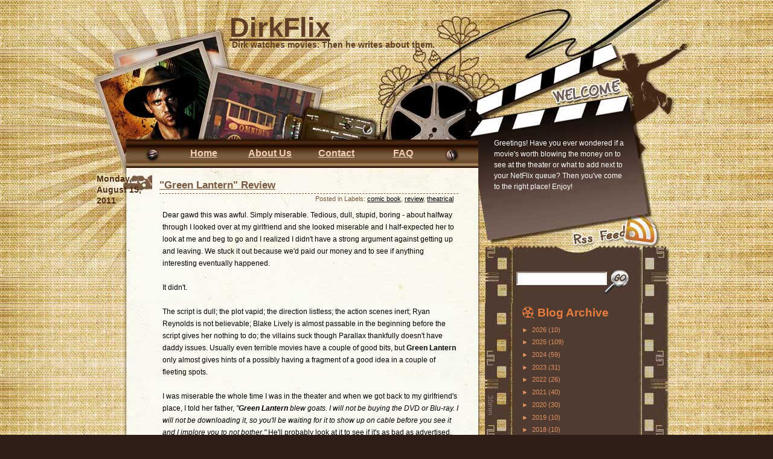

--- FILE ---
content_type: text/html; charset=UTF-8
request_url: https://www.dirkflix.com/2011/08/green-lantern-review.html
body_size: 13713
content:
<!DOCTYPE html>
<html dir='ltr' xmlns='http://www.w3.org/1999/xhtml' xmlns:b='http://www.google.com/2005/gml/b' xmlns:data='http://www.google.com/2005/gml/data' xmlns:expr='http://www.google.com/2005/gml/expr'>
<head>
<link href='https://www.blogger.com/static/v1/widgets/2944754296-widget_css_bundle.css' rel='stylesheet' type='text/css'/>
<meta content='text/html; charset=UTF-8' http-equiv='Content-Type'/>
<meta content='blogger' name='generator'/>
<link href='https://www.dirkflix.com/favicon.ico' rel='icon' type='image/x-icon'/>
<link href='http://www.dirkflix.com/2011/08/green-lantern-review.html' rel='canonical'/>
<link rel="alternate" type="application/atom+xml" title="DirkFlix - Atom" href="https://www.dirkflix.com/feeds/posts/default" />
<link rel="alternate" type="application/rss+xml" title="DirkFlix - RSS" href="https://www.dirkflix.com/feeds/posts/default?alt=rss" />
<link rel="service.post" type="application/atom+xml" title="DirkFlix - Atom" href="https://www.blogger.com/feeds/5031436877036455179/posts/default" />

<link rel="alternate" type="application/atom+xml" title="DirkFlix - Atom" href="https://www.dirkflix.com/feeds/4822494617125334560/comments/default" />
<!--Can't find substitution for tag [blog.ieCssRetrofitLinks]-->
<meta content='http://www.dirkflix.com/2011/08/green-lantern-review.html' property='og:url'/>
<meta content='&quot;Green Lantern&quot; Review' property='og:title'/>
<meta content='Dear gawd this was awful. Simply miserable. Tedious, dull, stupid, boring - about halfway through I looked over at my girlfriend and she loo...' property='og:description'/>
<title>DirkFlix: "Green Lantern" Review</title>
<style id='page-skin-1' type='text/css'><!--
/*
/*
Theme Name: Movie Theater
Theme URI: http://www.ezwpthemes.com/templates/movie-theater.html
Description: This theme is designed and coded by <a href="http://www.ezwpthemes.com/">EZwpthemes</a>.  Bloggerized by <a href="http://missdothy.com">Miss Dothy</a>
Version: 1.1
Author: EZwpthemes
Author URI: http://www.ezwpthemes.com/
Tags: brown, fixed-width, two-columns, right-sidebar, threaded-comments,widgets
*/
#navbar{
display:none;
visibility:hidden;
}
/* Global */
* {
margin: 0;
padding: 0;
}
p {
margin: 5px 0;
}
body {
font-size: 62.5%; /* Resets 1em to 10px */
font-family: Arial, Helvetica, sans-serif;
color: #000;
background: #2e1e18;
}
a {
text-decoration: underline;
color: #000;
}
a:hover {
text-decoration: underline;
}
a img {
border: none;
}
img {
border: none;
}
h1,h2,h3,form,ul,li {
margin: 0;
padding: 0;
}
h1, h2, h3 {
font-family: Arial, Helvetica, sans-serif;
font-weight: bold;
}
h1 {
font-size: 4em;
}
h2 {
font-size: 1.6em;
}
acronym, abbr, span.caps {
font-size: 0.9em;
letter-spacing: .07em;
cursor: help;
border-bottom: 1px dashed #666;
}
blockquote {
margin: 5px 20px;
padding: 5px;
color: #eee;
border: 1px dashed #ddd;
background: #A2805B;
}
blockquote p {
padding: 10px 20px;
display: block;
}
code {
display: block;
margin: 5px 20px;
padding: 10px 20px;
font-size: 1.2em;
color: #eee;
border: 1px dashed #ddd;
background: #AF9170;
}
.endline {
clear: both;
}
#outer-wrapper {
min-width: 1001px;
background: url(https://blogger.googleusercontent.com/img/b/R29vZ2xl/AVvXsEjUgkVz3FSyFKkP-OZyZTZaFM0bGI01QlgYqapGytdneNExayGWgJ6Cy6R4BmDqQqt0q9dtg6V0k-YfY6om1ESwVw7OWwA4pUITrw4QoMcg_bBgdoK82M2dB24X9XufsyFA4Y2ymaLYjMw/s1600/container_bg.jpg) repeat-y center center;
}
#top_frame {
background: url(https://blogger.googleusercontent.com/img/b/R29vZ2xl/AVvXsEjB-bbToGbZgTJmWiusahgDm6tcBA5Tv7efgKnW1eJ2O-amS-dykSdxz2sRGZq8-DIJbWC28WSQ8OKbhKxs6wZKmqDqg-hC9UaTA3CNnazrQ-3PZ6Rf6GOVt2KZ0GDeilhTH52-J9dbltQ/s1600/top_frame.jpg) no-repeat center top;
}
#bottom_frame {
background: url(https://blogger.googleusercontent.com/img/b/R29vZ2xl/AVvXsEg2bskOKlce9XXy-unHuT-o5NM_PhWdVFth6MJbLroPlwVtOs7Semqnjkrd7UeBA07jPTCzKsB75r5fo0s_XYmzoKull_DxG3yu4bcjKtl-EtnVQYaNFzYjfKE-Phiy3WtdBT0mGWskQhc/s1600/bottom_frame.jpg) no-repeat center bottom;
}
/* Header */
#header-wrapper {
width: 1000px;
height: 275px;
position: relative;
margin: 0 auto;
}
#header-wrapper h1 {
font-size: 4.5em;
padding: 20px 0 0 240px;
}
#header-wrapper h1 a {
color: #603e25;
}
#header-wrapper h1 a:hover {
text-decoration: none;
}
#header-wrapper h2 {
color: #603e25;
margin-top: -6px;
font-size: 1.4em;
padding: 0 0 0 244px;
}
#rss {
position: absolute;
top: 359px;
right: 50px;
}
/* Navigation */
.navigation {
padding: 163px 0 0 142px;
}
.navigation ul {
list-style-type: none;
}
.navigation ul li {
font-size: 1.6em;
font-weight: bold;
text-align: center;
overflow: hidden;
margin: 0;
padding: 0;
float: left;
width: 110px;
}
.navigation ul li a {
color: #f3ceb2;
}
.navigation ul li a:hover {
color: #fff;
}
#welcome {
position: absolute;
color: #fff;
top: 228px;
right: 98px;
width: 224px;
height: 124px;
overflow: hidden;
}
#welcome a {
color: #fff;
}
#welcome span {
font-size: 1.2em;
font-family: Verdana, Arial, Helvetica, sans-serif;
line-height: 18px;
}
/* Container */
#content-wrapper {
width: 1000px;
margin: 0 auto 35px auto;
padding: 0 0 60px 0;
}
/* Content */
#main-wrapper {
width: 544px;
padding: 12px 0 0 119px;
display: inline;
float: left;
}
.post {
width: 500px;
position: relative;
}
.post h2 {
margin: 0 0 0 5px;
font-size: 1.7em;
padding: 10px 0 3px 0;
border-bottom: 1px dashed #785940;
}
.post h2 a {
color: #785940;
}
.postmetadata {
margin: 2px 8px 0 0;
display: block;
text-align: right;
color: #785940;
font-family: Arial, Helvetica, sans-serif;
font-size: 1.1em;
}
.postmetadata a {
text-decoration: underline;
}
.postmetadata a:hover {
text-decoration: none;
}
.post_date {
width: 92px;
height: 40px;
position: absolute;
top: 0;
left: -99px;
color: #4e2c11;
padding-left: 0;
font-family: Arial, Helvetica, sans-serif;
line-height: 18px;
text-align: left;
font-weight: bold;
font-size: 1.4em;
background: url(https://blogger.googleusercontent.com/img/b/R29vZ2xl/AVvXsEhw8vnK5MDGHJ-Zc5fvP0_j8UtYpe_ehZpQSDfZAAc1bqtkQykXXXXZcdQLkmQffd8GXPdlgEGS8-B54RSnprHcYmfIJWF7X-W8cVOuKv3LzTZR1GZ_APzKcLGCgJRYk-KnVujK2LjfTrU/s1600/date_bg.jpg) no-repeat left top;
}
.post_date span {
display: block;
margin-left: -3px;
font-size: 2em;
}
.post-body {
overflow: hidden;
width: 490px;
margin: 0px 0 0 10px;
font-size: 1.2em;
font-family: Arial, Helvetica, sans-serif;
line-height: 20px;
}
.post-footer {
padding: 10px 0 0 0;
}
.post-author {
font-size: 1.2em;
color: #623200;
margin: 10px 0 0 10px;
}
.post-author  a {
text-decoration: underline;
}
.post-author a:hover {
text-decoration: none;
}
.post-timestamp {
font-size: 1.2em;
color: #623200;
margin: 10px 0 0 10px;
}
.post-timestamp a {
text-decoration: underline;
}
.post-timestamp a:hover {
text-decoration: none;
}
/* searchform */
#searchform {
position: absolute;
top: 441px;
right: 98px;
padding: 0 0 0 0;
height: 30px;
}
.searchtext {
width: 142px;
color: #666;
font-weight: bold;
border: 0;
background: none;
}
#searchsubmit {
border: 0;
width: 35px;
height: 26px;
}
.sidebar_ads {
padding-left: 51px;
}
/* Sidebar */
#sidebar-wrapper {
margin: 227px 0 0 0;
width: 304px;
background: url(https://blogger.googleusercontent.com/img/b/R29vZ2xl/AVvXsEjTkv7InnlwlyNcH6CEoaESsZyp-qhlnTVzfBPLnlZgoCq8oK9HdooSu1wDQnbGAzKPt15lHc_U6tt8gnHKa5wgtq1EMDdKsvOvvTeAJXumN2CF7j5rKsCrpDKdFbX887sYtljRJmAK47s/s1600/sidebar_bg.jpg) repeat-y left top;
float: left;
color: #e39263;
}
#sidebar{
padding-left: 61px;
}
#sidebar-wrapper .widget{
width: 170px;
font-size: 1.2em;
padding: 0 0 15px 0;
}
#sidebar-wrapper .widget a{
color: #e39263;
}
#sidebar-wrapper h2{
color: #e97d3f;
padding: 5px 0 5px 26px;
background: url(https://blogger.googleusercontent.com/img/b/R29vZ2xl/AVvXsEjZOR6VYmqEuGc44f8nWp-H4BME4qmyR5Uo0PCkRFX-rW-hZQn-bBnfvLOHRO5DEJCRokRyjPoqW0b-l-axjQRSXMx3IEfEdR_f1Oz5WRiZxA6mP8Ose8aMqOCkRI9pE3CHjWXVpy9Ft5o/s1600/sidebar_title_bg.gif) no-repeat left 5px;
font-size: 1.6em;
width: 170px;
}
#sidebar-wrapper ul {
/*	width: 180px;
overflow: hidden;
padding-left: 61px;*/
list-style-type: none;
padding: 0 0 0 27px;
width: 160px;
font-size: 11px;
}
#sidebar-wrapper ul a {
color: #e39263;
}
#sidebar-wrapper ul h2 {
color: #e97d3f;
padding: 5px 0 5px 26px;
background: url(https://blogger.googleusercontent.com/img/b/R29vZ2xl/AVvXsEjZOR6VYmqEuGc44f8nWp-H4BME4qmyR5Uo0PCkRFX-rW-hZQn-bBnfvLOHRO5DEJCRokRyjPoqW0b-l-axjQRSXMx3IEfEdR_f1Oz5WRiZxA6mP8Ose8aMqOCkRI9pE3CHjWXVpy9Ft5o/s1600/sidebar_title_bg.gif) no-repeat left 5px;
font-size: 1.6em;
}
#sidebar-wrapper ul li {
/*	margin: 10px 0 15px 0;*/
width: 140px;
overflow: hidden;
padding: 3px 0 3px 14px;
font-size: 1.2em;
margin: 0;
background: url(https://blogger.googleusercontent.com/img/b/R29vZ2xl/AVvXsEjlAS42gpn2KvhJuSpPGdI72deMfrtSBzFUkD8F8Esp3Nf7fiFGyFlBO9BUgC39ZJ8PkZ-CwZKDGZ7wt4OLMZ4GtomAznf-VhJzDZNY_S4lN8skrY6hJ1N76pUyTbKX5SyZ8NNNFmx05Z8/s1600/sidebar_li.gif) no-repeat left 7px;
}
#sidebar-wrapper ul ul {
list-style-type: none;
padding: 0 0 0 27px;
}
#sidebar-wrapper ul ul li {
width: 140px;
overflow: hidden;
padding: 3px 0 3px 14px;
margin: 0;
background: url(https://blogger.googleusercontent.com/img/b/R29vZ2xl/AVvXsEjlAS42gpn2KvhJuSpPGdI72deMfrtSBzFUkD8F8Esp3Nf7fiFGyFlBO9BUgC39ZJ8PkZ-CwZKDGZ7wt4OLMZ4GtomAznf-VhJzDZNY_S4lN8skrY6hJ1N76pUyTbKX5SyZ8NNNFmx05Z8/s1600/sidebar_li.gif) no-repeat left 7px;
}
#sidebar-wrapper ul ul li a {
color: #e39263;
}
#sidebar-wrapper ul ul ul {
margin: 0;
padding: 0;
}
#sidebar-wrapper ul ul li li {
font-size: 1.2em;
}
#sidebar-wrapper select {
width: 180px;
}
#sidebar_bottom {
width: 304px;
height: 44px;
background: url(https://blogger.googleusercontent.com/img/b/R29vZ2xl/AVvXsEi7Ynj5LF59Xm94a6aHm5jiwNvcGgs-CSeIO7Al1mEOmFmC662546e3vzF1zBjFpxGKXhE0n_x5wxdd1XO48jjPgoI5ixNnFCWMsf-i2Ne7-1LaLLbV83AZJ6ry6GqV35zSvowOFctV-Bc/s1600/sidebar_bottom_bg.jpg) no-repeat left top;
}
#BlogArchive1 ul{
list-style-type: none;
padding: 0 0 0 5px;
width: 160px;
font-size: 9px;
}
#BlogArchive1 ul li {
width: 140px;
overflow: hidden;
padding: 3px 0 3px 14px;
font-size: 1.2em;
margin: 0;
background-image: none;
}
#BlogArchive1  ul ul {
list-style-type: none;
padding: 0 0 0 0;
}
#BlogArchive1 ul ul li {
width: 140px;
overflow: hidden;
padding: 3px 0 3px 14px;
margin: 0;
background-image: none;
}
/* Social Bookmarking */
.bookmark {
margin: 18px 0 0 10px;
}
.bookmark ul {
display: inline;
}
.bookmark ul li {
width: 24px;
height: 24px;
display: inline;
list-style-type: none;
}
.bookmark_line img {
border: 0;
}
.bookmark_icon:hover {
opacity:1;
filter:alpha(opacity=100);
}
.bookmark_icon {
opacity:0.4;
filter:alpha(opacity=40);
}
/* Comments */
.read_comments {
height: 32px;
text-align: right;
margin: 10px 10px 0 0;
}
.read_comments a {
font-size: 1.2em;
font-weight: bold;
}
h3#comments {
padding: 0 0 0 10px;
}
h3#comments, #respond h3 {
padding-top: 10px;
font-size: 1.4em;
color: #333;
}
#commentform {
margin: 5px 0 0 0;
}
#commentform input {
width: 170px;
padding: 2px;
margin: 5px 5px 1px 0;
font: 0.9em 'Lucida Grande', Verdana, Arial, Sans-Serif;
}
#commentform textarea {
width: 98%;
padding: 2px;
font: 0.9em 'Lucida Grande', Verdana, Arial, Sans-Serif;
}
#commentform p {
margin: 5px 0;
font-family: 'Lucida Grande', Verdana, Arial, Sans-Serif;
}
#commentform #submit {
margin: 0 0 5px auto;
float: right;
}
.comments {
/*	margin: 15px 0 10px;
padding: 5px 5px 10px 10px;
list-style: none;*/
font-weight: normal;
font: 0.9em 'Lucida Grande', Verdana, Arial, Sans-Serif;
}
.comments .comment-author {
font-weight: bold;
font: 1.2em 'Lucida Grande', Verdana, Arial, Sans-Serif;
}
.comments dl.avatar-comment-indent{
}
.comments dl {
border-left: 1px solid #666666;
background-color: #A98572;
padding: 10px;
width: 400px;
}
.comments dd {
margin: 10px 5px 10px 0;
font-weight: normal;
line-height: 1.5em;
font-size: 1.2em;
text-transform: none;
}
#respond {
padding: 0 0 0 10px;
color: #333;
}
#respond:after {
content: ".";
display: block;
height: 0;
clear: both;
visibility: hidden;
}
.commentlist {
padding: 0 0 0 10px;
}
.commentlist li {
margin: 15px 0 10px;
padding: 5px 5px 10px 10px;
list-style: none;
font-weight: bold;
font: 0.9em 'Lucida Grande', Verdana, Arial, Sans-Serif;
}
.commentlist li ul li {
margin-right: -5px;
margin-left: 10px;
font-size: 1em;
}
.commentlist p {
margin: 10px 5px 10px 0;
font-weight: normal;
line-height: 1.5em;
font-size: 1.2em;
text-transform: none;
}
.commentlist li .avatar {
float: right;
border: 1px solid #333;
padding: 2px;
background: #fff;
}
.commentlist li a {
color: #000;
}
.commentlist cite, .commentlist cite a {
font-weight: bold;
font-style: normal;
font-size: 1.2em;
}
.nocomments {
text-align: center;
}
.commentmetadata {
font-size: 1.2em;
display: block;
font-weight: normal;
}
.thread-alt {
background-color: #dcbea4;
}
.thread-even {
background-color: #e3cbb3;
}
.depth-1 {
border: 1px solid #000;
}
/* Footer */
#footer-wrapper {
width: 1000px;
margin: 0 auto;
clear: both;
color: #40200b;
font-size: 1.2em;
text-align: left;
}
.credit {
padding: 5px 0 10px 220px;
font-size: 1.2em;
text-align: left;
margin: 0 auto;
}
.credit a {
color: #40200b;
text-decoration: none;
}
/* Images */
p img {
max-width: 100%;
}
img.centered {
display: block;
margin-left: auto;
margin-right: auto;
}
img.alignright {
padding: 4px;
margin: 0 0 2px 7px;
display: inline;
}
img.alignleft {
padding: 4px;
margin: 0 7px 2px 0;
display: inline;
}
.alignright {
float: right;
}
.alignleft {
float: left
}
/* Captions */
.aligncenter, div.aligncenter {
display: block;
margin-left: auto;
margin-right: auto;
}
.wp-caption {
border: 1px solid #ddd;
text-align: center;
background-color: #f3f3f3;
padding-top: 4px;
margin: 10px;
}
.wp-caption img {
border: 0 none;
}
.wp-caption p.wp-caption-text {
font-size: 11px;
line-height: 17px;
padding: 0 4px 5px;
}
#main-wrapper .post-body ul {
margin: 0 24px;
padding: 0;
list-style-type: disc;
}
#main-wrapper .post-body ol {
margin: 0 0px;
padding: 0 30px;
list-style-type:decimal;
}
#blog-pager{
text-align:center;
font-size:11px;
padding: 0 0 15px 0;
width:500px;
}
#blog-pager-older-link{
float:right;
padding-right:57px;
}
#blog-pager-newer-link{
float:left;
}
.jump-link{
font-size: 1.2em;
padding: 5px 0 0 10px;
}

--></style>
<link href='https://www.blogger.com/dyn-css/authorization.css?targetBlogID=5031436877036455179&amp;zx=ffa167e0-2816-4a14-ae0b-8c32f85bba51' media='none' onload='if(media!=&#39;all&#39;)media=&#39;all&#39;' rel='stylesheet'/><noscript><link href='https://www.blogger.com/dyn-css/authorization.css?targetBlogID=5031436877036455179&amp;zx=ffa167e0-2816-4a14-ae0b-8c32f85bba51' rel='stylesheet'/></noscript>
<meta name='google-adsense-platform-account' content='ca-host-pub-1556223355139109'/>
<meta name='google-adsense-platform-domain' content='blogspot.com'/>

<!-- data-ad-client=ca-pub-3198874183474350 -->

</head>
<!-- Google Analytics Code -->
<script type='text/javascript'>
var gaJsHost = (("https:" == document.location.protocol) ? "https://ssl." : "http://www.");
document.write(unescape("%3Cscript src='" + gaJsHost + "google-analytics.com/ga.js' type='text/javascript'%3E%3C/script%3E"));
</script>
<script type='text/javascript'>
try {
var pageTracker = _gat._getTracker("UA-2390594-2");
pageTracker._trackPageview();
} catch(err) {}</script>
<!-- End Google Analytics Code -->
<body>
<div class='navbar section' id='navbar'><div class='widget Navbar' data-version='1' id='Navbar1'><script type="text/javascript">
    function setAttributeOnload(object, attribute, val) {
      if(window.addEventListener) {
        window.addEventListener('load',
          function(){ object[attribute] = val; }, false);
      } else {
        window.attachEvent('onload', function(){ object[attribute] = val; });
      }
    }
  </script>
<div id="navbar-iframe-container"></div>
<script type="text/javascript" src="https://apis.google.com/js/platform.js"></script>
<script type="text/javascript">
      gapi.load("gapi.iframes:gapi.iframes.style.bubble", function() {
        if (gapi.iframes && gapi.iframes.getContext) {
          gapi.iframes.getContext().openChild({
              url: 'https://www.blogger.com/navbar/5031436877036455179?po\x3d4822494617125334560\x26origin\x3dhttps://www.dirkflix.com',
              where: document.getElementById("navbar-iframe-container"),
              id: "navbar-iframe"
          });
        }
      });
    </script><script type="text/javascript">
(function() {
var script = document.createElement('script');
script.type = 'text/javascript';
script.src = '//pagead2.googlesyndication.com/pagead/js/google_top_exp.js';
var head = document.getElementsByTagName('head')[0];
if (head) {
head.appendChild(script);
}})();
</script>
</div></div>
<div id='outer-wrapper'><div id='bottom_frame'><div id='top_frame'>
<!-- skip links for text browsers -->
<span id='skiplinks' style='display:none;'>
<a href='#main'>skip to main </a> |
      <a href='#sidebar'>skip to sidebar</a>
</span>
<div id='header-wrapper'>
<div class='header section' id='header'><div class='widget Header' data-version='1' id='Header1'>
<div id='header-inner'>
<div class='titlewrapper'>
<h1 class='title'>
<a href='https://www.dirkflix.com/'>
DirkFlix
</a>
</h1>
</div>
<h2>Dirk watches movies. Then he writes about them.</h2>
</div>
</div></div>
<div id='rss'><a href='https://www.dirkflix.com/feeds/posts/default'><img alt='RSS' height='67' src='https://blogger.googleusercontent.com/img/b/R29vZ2xl/AVvXsEi6qABdVCAT0ZeJU2I2ktvUHv7oADnzslGo28CptCR-cLj_1u8RAxZOISoLTCFk8V-ZKBAVufSdB5UDrcZclyWlqurVuroxxYgPKj8T3ZLhZVTvag0CEIwXXQ5HoW-ncmnPwNYncN5xRJc/s1600/spacer.gif' width='64'/></a></div>
<!-- replace the links with pages from your site -->
<div class='navigation'>
<ul>
<li><a href='https://www.dirkflix.com/'>Home</a></li>
<li><a href='https://www.dirkflix.com/'>About Us</a></li>
<li><a href='https://www.dirkflix.com/'>Contact</a></li>
<li><a href='https://www.dirkflix.com/'>FAQ</a></li>
</ul>
</div>
<!-- replace the welcome note here -->
<div id='welcome'><span>Greetings! Have you ever wondered if a movie's worth blowing the money on to see at the theater or what to add next to your NetFlix queue? Then you've come to the right place! Enjoy!</span></div>
<div id='searchform'><form action='/search' id='search_form' method='get'>
<input type="text" class="searchtext" value="" name="q" id='s' onfocus="if (this.value == '') {this.value = '';}" onblur="if (this.value == '') {this.value = '';}"/> <input  id='searchsubmit' type='image' src='https://blogger.googleusercontent.com/img/b/R29vZ2xl/AVvXsEi6qABdVCAT0ZeJU2I2ktvUHv7oADnzslGo28CptCR-cLj_1u8RAxZOISoLTCFk8V-ZKBAVufSdB5UDrcZclyWlqurVuroxxYgPKj8T3ZLhZVTvag0CEIwXXQ5HoW-ncmnPwNYncN5xRJc/s1600/spacer.gif' alt='Search' value='' title='Search' /></form>
        </div>
</div>
<div id='content-wrapper'>
<div id='crosscol-wrapper' style='text-align:center'>
<div class='crosscol no-items section' id='crosscol'></div>
</div>
<div id='main-wrapper'>
<div class='main section' id='main'><div class='widget Blog' data-version='1' id='Blog1'>
<div class='blog-posts hfeed'>
<!--Can't find substitution for tag [defaultAdStart]-->
<div class='post hentry uncustomized-post-template'>
<a name='4822494617125334560'></a>
<h2 class='post-title entry-title'>
<a href='https://www.dirkflix.com/2011/08/green-lantern-review.html'>"Green Lantern" Review</a>
</h2>
<div class='postmetadata'>Posted in 
Labels:
<a href='https://www.dirkflix.com/search/label/comic%20book' rel='tag'>comic book</a>,
<a href='https://www.dirkflix.com/search/label/review' rel='tag'>review</a>,
<a href='https://www.dirkflix.com/search/label/theatrical' rel='tag'>theatrical</a>
</div>
<div class='post_date'>Monday, August 15, 2011</div><br/>
<div class='post-header-line-1'></div>
<div class='post-body entry-content'>
Dear gawd this was awful. Simply miserable. Tedious, dull, stupid, boring - about halfway through I looked over at my girlfriend and she looked miserable and I half-expected her to look at me and beg to go and I realized I didn't have a strong argument against getting up and leaving. We stuck it out because we'd paid our money and to see if anything interesting eventually happened.
<br />
<br />
It didn't.
<br />
<br />
The script is dull; the plot vapid; the direction listless; the action scenes inert; Ryan Reynolds is not believable; Blake Lively is almost passable in the beginning before the script gives her nothing to do; the villains suck though Parallax thankfully doesn't have daddy issues. Usually even terrible movies have a couple of good bits, but <span style="font-weight: bold;">Green Lantern</span> only almost gives hints of a possibly having a fragment of a good idea in a couple of fleeting spots.
<br />
<br />
I was miserable the whole time I was in the theater and when we got back to my girlfriend's place, I told her father, <span style="font-style: italic;">"<span style="font-weight: bold;">Green Lantern</span> blew goats. I will not be buying the DVD or Blu-ray. I will not be downloading it, so you'll be waiting for it to show up on cable before you see it and I implore you to not bother."</span> He'll probably look at it to see if it's as bad as advertised.
<br />
<br />
It is.
<br />
<br />
<span style="font-weight: bold;">Score:</span> 0.5/10 (that's a half-point). Skip it. I'm not kidding. RUN AWAY!!!
<br />
<br />
I'm not bothering posting the trailer. Bah.<br />
<br />
<b>UPDATE (12/18/11):</b> I picked up a used copy of the Extended Cut on Blu-ray to see if the extras explained why this movie was so terrible. About 30-40 minutes into the PIP mode, it seems like they're pretty satisfied with how it turned out. Self-knowledge was in short supply, it appears.
<div style='clear: both;'></div>
</div>
<div class='post-footer'>
<div class='post-footer-line post-footer-line-1'>
<span class='post-author vcard'>
Posted by
<span class='fn'>Dirk Belligerent</span>
</span>
<span class='post-timestamp'>
at
<a class='timestamp-link' href='https://www.dirkflix.com/2011/08/green-lantern-review.html' rel='bookmark' title='permanent link'><abbr class='published' title='2011-08-15T19:30:00-04:00'>7:30&#8239;PM</abbr></a>
</span>
<span class='reaction-buttons'>
</span>
<span class='star-ratings'>
</span>
<div class='bookmark'>
<ul>
<li><a href='http://digg.com/submit?phase=2&url=https://www.dirkflix.com/2011/08/green-lantern-review.html&title="Green Lantern" Review' rel='nofollow' title='Digg this post on digg.com.'><img alt="Digg" class="bookmark_icon" src="//4.bp.blogspot.com/_0mgzAp2kDKs/StUf8s5sB2I/AAAAAAAAAAc/-j5zOlj7cCw/s1600/digg.png"></a></li>
<li><a href='http://del.icio.us/post?url=https://www.dirkflix.com/2011/08/green-lantern-review.html&title="Green Lantern" Review' rel='nofollow'><img alt="Del.icio.us" class="bookmark_icon" src="//4.bp.blogspot.com/_0mgzAp2kDKs/StUf767OymI/AAAAAAAAAAM/uCHgQHyCC-o/s1600/delicious.png"></a></li>
<li><a href='http://www.stumbleupon.com/submit?url=https://www.dirkflix.com/2011/08/green-lantern-review.html&title="Green Lantern" Review' rel='nofollow'><img alt="StumbleUpon" class="bookmark_icon" src="//4.bp.blogspot.com/_0mgzAp2kDKs/StUgSouoqrI/AAAAAAAAABM/lbZNdOkriKw/s1600/stumbleupon.png"></a></li>
<li><a href='http://reddit.com/submit?url=https://www.dirkflix.com/2011/08/green-lantern-review.html&title="Green Lantern" Review' rel='nofollow'><img alt="Reddit" class="bookmark_icon" src="//4.bp.blogspot.com/_0mgzAp2kDKs/StUf9ez8BvI/AAAAAAAAAAs/1VCJGzmEKOc/s1600/reddit.png"></a></li>
<li><a href='http://twitter.com/home?status=https://www.dirkflix.com/2011/08/green-lantern-review.html' rel='nofollow'><img alt="Twitter" class="bookmark_icon" src="//4.bp.blogspot.com/_0mgzAp2kDKs/StUgaCs_GfI/AAAAAAAAABc/7cDU5rNhw4I/s1600/twitter.png"></a></li>
<li><a href='https://www.dirkflix.com/feeds/posts/default'><img alt="rss" class="bookmark_icon" src="//4.bp.blogspot.com/_0mgzAp2kDKs/StUgRmgP2uI/AAAAAAAAAA8/XUSVNuC9T-A/s1600/rss.png"></a></li>
</ul>
</div>
<div class='read_comments'>
</div>
<span class='post-backlinks post-comment-link'>
</span>
<span class='post-icons'>
<span class='item-action'>
<a href='https://www.blogger.com/email-post/5031436877036455179/4822494617125334560' title='Email Post'>
<img alt="" class="icon-action" height="13" src="//www.blogger.com/img/icon18_email.gif" width="18">
</a>
</span>
<span class='item-control blog-admin pid-299857301'>
<a href='https://www.blogger.com/post-edit.g?blogID=5031436877036455179&postID=4822494617125334560&from=pencil' title='Edit Post'>
<img alt='' class='icon-action' height='18' src='https://resources.blogblog.com/img/icon18_edit_allbkg.gif' width='18'/>
</a>
</span>
</span>
</div>
<div class='post-footer-line post-footer-line-2'>
</div>
<div class='post-footer-line post-footer-line-3'>
<span class='post-location'>
</span>
</div>
</div>
</div>
<div class='comments' id='comments'>
<a name='comments'></a>
<h3>
0
comments:
        
</h3>
<p class='comment-footer'>
<div class='comment-form'>
<a name='comment-form'></a>
<h4 id='comment-post-message'>Post a Comment</h4>
<p>
</p>
<a href='https://www.blogger.com/comment/frame/5031436877036455179?po=4822494617125334560&hl=en&saa=85391&origin=https://www.dirkflix.com' id='comment-editor-src'></a>
<iframe allowtransparency='true' class='blogger-iframe-colorize blogger-comment-from-post' frameborder='0' height='410px' id='comment-editor' name='comment-editor' src='' width='100%'></iframe>
<script src='https://www.blogger.com/static/v1/jsbin/2830521187-comment_from_post_iframe.js' type='text/javascript'></script>
<script type='text/javascript'>
      BLOG_CMT_createIframe('https://www.blogger.com/rpc_relay.html');
    </script>
</div>
</p>
<div id='backlinks-container'>
<div id='Blog1_backlinks-container'>
</div>
</div>
</div>
<!--Can't find substitution for tag [adEnd]-->
</div>
<div class='blog-pager' id='blog-pager'>
<span id='blog-pager-newer-link'>
<a class='blog-pager-newer-link' href='https://www.dirkflix.com/2011/08/columbiana-review.html' id='Blog1_blog-pager-newer-link' title='Newer Post'>Newer Post</a>
</span>
<span id='blog-pager-older-link'>
<a class='blog-pager-older-link' href='https://www.dirkflix.com/2011/08/final-destination-5-review.html' id='Blog1_blog-pager-older-link' title='Older Post'>Older Post</a>
</span>
<a class='home-link' href='https://www.dirkflix.com/'>Home</a>
</div>
<div class='clear'></div>
<div class='post-feeds'>
<div class='feed-links'>
Subscribe to:
<a class='feed-link' href='https://www.dirkflix.com/feeds/4822494617125334560/comments/default' target='_blank' type='application/atom+xml'>Post Comments (Atom)</a>
</div>
</div>
</div></div>
</div><!-- main-wrapper end -->
<div id='sidebar-wrapper'>
<div class='sidebar section' id='sidebar'><div class='widget BlogArchive' data-version='1' id='BlogArchive1'>
<h2>Blog Archive</h2>
<div class='widget-content'>
<div id='ArchiveList'>
<div id='BlogArchive1_ArchiveList'>
<ul class='hierarchy'>
<li class='archivedate collapsed'>
<a class='toggle' href='javascript:void(0)'>
<span class='zippy'>

        &#9658;&#160;
      
</span>
</a>
<a class='post-count-link' href='https://www.dirkflix.com/2026/'>
2026
</a>
<span class='post-count' dir='ltr'>(10)</span>
<ul class='hierarchy'>
<li class='archivedate collapsed'>
<a class='toggle' href='javascript:void(0)'>
<span class='zippy'>

        &#9658;&#160;
      
</span>
</a>
<a class='post-count-link' href='https://www.dirkflix.com/2026/01/'>
January
</a>
<span class='post-count' dir='ltr'>(10)</span>
</li>
</ul>
</li>
</ul>
<ul class='hierarchy'>
<li class='archivedate collapsed'>
<a class='toggle' href='javascript:void(0)'>
<span class='zippy'>

        &#9658;&#160;
      
</span>
</a>
<a class='post-count-link' href='https://www.dirkflix.com/2025/'>
2025
</a>
<span class='post-count' dir='ltr'>(109)</span>
<ul class='hierarchy'>
<li class='archivedate collapsed'>
<a class='toggle' href='javascript:void(0)'>
<span class='zippy'>

        &#9658;&#160;
      
</span>
</a>
<a class='post-count-link' href='https://www.dirkflix.com/2025/12/'>
December
</a>
<span class='post-count' dir='ltr'>(13)</span>
</li>
</ul>
<ul class='hierarchy'>
<li class='archivedate collapsed'>
<a class='toggle' href='javascript:void(0)'>
<span class='zippy'>

        &#9658;&#160;
      
</span>
</a>
<a class='post-count-link' href='https://www.dirkflix.com/2025/11/'>
November
</a>
<span class='post-count' dir='ltr'>(12)</span>
</li>
</ul>
<ul class='hierarchy'>
<li class='archivedate collapsed'>
<a class='toggle' href='javascript:void(0)'>
<span class='zippy'>

        &#9658;&#160;
      
</span>
</a>
<a class='post-count-link' href='https://www.dirkflix.com/2025/10/'>
October
</a>
<span class='post-count' dir='ltr'>(7)</span>
</li>
</ul>
<ul class='hierarchy'>
<li class='archivedate collapsed'>
<a class='toggle' href='javascript:void(0)'>
<span class='zippy'>

        &#9658;&#160;
      
</span>
</a>
<a class='post-count-link' href='https://www.dirkflix.com/2025/09/'>
September
</a>
<span class='post-count' dir='ltr'>(2)</span>
</li>
</ul>
<ul class='hierarchy'>
<li class='archivedate collapsed'>
<a class='toggle' href='javascript:void(0)'>
<span class='zippy'>

        &#9658;&#160;
      
</span>
</a>
<a class='post-count-link' href='https://www.dirkflix.com/2025/08/'>
August
</a>
<span class='post-count' dir='ltr'>(6)</span>
</li>
</ul>
<ul class='hierarchy'>
<li class='archivedate collapsed'>
<a class='toggle' href='javascript:void(0)'>
<span class='zippy'>

        &#9658;&#160;
      
</span>
</a>
<a class='post-count-link' href='https://www.dirkflix.com/2025/07/'>
July
</a>
<span class='post-count' dir='ltr'>(10)</span>
</li>
</ul>
<ul class='hierarchy'>
<li class='archivedate collapsed'>
<a class='toggle' href='javascript:void(0)'>
<span class='zippy'>

        &#9658;&#160;
      
</span>
</a>
<a class='post-count-link' href='https://www.dirkflix.com/2025/06/'>
June
</a>
<span class='post-count' dir='ltr'>(6)</span>
</li>
</ul>
<ul class='hierarchy'>
<li class='archivedate collapsed'>
<a class='toggle' href='javascript:void(0)'>
<span class='zippy'>

        &#9658;&#160;
      
</span>
</a>
<a class='post-count-link' href='https://www.dirkflix.com/2025/05/'>
May
</a>
<span class='post-count' dir='ltr'>(7)</span>
</li>
</ul>
<ul class='hierarchy'>
<li class='archivedate collapsed'>
<a class='toggle' href='javascript:void(0)'>
<span class='zippy'>

        &#9658;&#160;
      
</span>
</a>
<a class='post-count-link' href='https://www.dirkflix.com/2025/04/'>
April
</a>
<span class='post-count' dir='ltr'>(4)</span>
</li>
</ul>
<ul class='hierarchy'>
<li class='archivedate collapsed'>
<a class='toggle' href='javascript:void(0)'>
<span class='zippy'>

        &#9658;&#160;
      
</span>
</a>
<a class='post-count-link' href='https://www.dirkflix.com/2025/03/'>
March
</a>
<span class='post-count' dir='ltr'>(15)</span>
</li>
</ul>
<ul class='hierarchy'>
<li class='archivedate collapsed'>
<a class='toggle' href='javascript:void(0)'>
<span class='zippy'>

        &#9658;&#160;
      
</span>
</a>
<a class='post-count-link' href='https://www.dirkflix.com/2025/02/'>
February
</a>
<span class='post-count' dir='ltr'>(13)</span>
</li>
</ul>
<ul class='hierarchy'>
<li class='archivedate collapsed'>
<a class='toggle' href='javascript:void(0)'>
<span class='zippy'>

        &#9658;&#160;
      
</span>
</a>
<a class='post-count-link' href='https://www.dirkflix.com/2025/01/'>
January
</a>
<span class='post-count' dir='ltr'>(14)</span>
</li>
</ul>
</li>
</ul>
<ul class='hierarchy'>
<li class='archivedate collapsed'>
<a class='toggle' href='javascript:void(0)'>
<span class='zippy'>

        &#9658;&#160;
      
</span>
</a>
<a class='post-count-link' href='https://www.dirkflix.com/2024/'>
2024
</a>
<span class='post-count' dir='ltr'>(59)</span>
<ul class='hierarchy'>
<li class='archivedate collapsed'>
<a class='toggle' href='javascript:void(0)'>
<span class='zippy'>

        &#9658;&#160;
      
</span>
</a>
<a class='post-count-link' href='https://www.dirkflix.com/2024/12/'>
December
</a>
<span class='post-count' dir='ltr'>(8)</span>
</li>
</ul>
<ul class='hierarchy'>
<li class='archivedate collapsed'>
<a class='toggle' href='javascript:void(0)'>
<span class='zippy'>

        &#9658;&#160;
      
</span>
</a>
<a class='post-count-link' href='https://www.dirkflix.com/2024/11/'>
November
</a>
<span class='post-count' dir='ltr'>(6)</span>
</li>
</ul>
<ul class='hierarchy'>
<li class='archivedate collapsed'>
<a class='toggle' href='javascript:void(0)'>
<span class='zippy'>

        &#9658;&#160;
      
</span>
</a>
<a class='post-count-link' href='https://www.dirkflix.com/2024/10/'>
October
</a>
<span class='post-count' dir='ltr'>(3)</span>
</li>
</ul>
<ul class='hierarchy'>
<li class='archivedate collapsed'>
<a class='toggle' href='javascript:void(0)'>
<span class='zippy'>

        &#9658;&#160;
      
</span>
</a>
<a class='post-count-link' href='https://www.dirkflix.com/2024/09/'>
September
</a>
<span class='post-count' dir='ltr'>(2)</span>
</li>
</ul>
<ul class='hierarchy'>
<li class='archivedate collapsed'>
<a class='toggle' href='javascript:void(0)'>
<span class='zippy'>

        &#9658;&#160;
      
</span>
</a>
<a class='post-count-link' href='https://www.dirkflix.com/2024/08/'>
August
</a>
<span class='post-count' dir='ltr'>(4)</span>
</li>
</ul>
<ul class='hierarchy'>
<li class='archivedate collapsed'>
<a class='toggle' href='javascript:void(0)'>
<span class='zippy'>

        &#9658;&#160;
      
</span>
</a>
<a class='post-count-link' href='https://www.dirkflix.com/2024/07/'>
July
</a>
<span class='post-count' dir='ltr'>(4)</span>
</li>
</ul>
<ul class='hierarchy'>
<li class='archivedate collapsed'>
<a class='toggle' href='javascript:void(0)'>
<span class='zippy'>

        &#9658;&#160;
      
</span>
</a>
<a class='post-count-link' href='https://www.dirkflix.com/2024/06/'>
June
</a>
<span class='post-count' dir='ltr'>(5)</span>
</li>
</ul>
<ul class='hierarchy'>
<li class='archivedate collapsed'>
<a class='toggle' href='javascript:void(0)'>
<span class='zippy'>

        &#9658;&#160;
      
</span>
</a>
<a class='post-count-link' href='https://www.dirkflix.com/2024/05/'>
May
</a>
<span class='post-count' dir='ltr'>(5)</span>
</li>
</ul>
<ul class='hierarchy'>
<li class='archivedate collapsed'>
<a class='toggle' href='javascript:void(0)'>
<span class='zippy'>

        &#9658;&#160;
      
</span>
</a>
<a class='post-count-link' href='https://www.dirkflix.com/2024/04/'>
April
</a>
<span class='post-count' dir='ltr'>(3)</span>
</li>
</ul>
<ul class='hierarchy'>
<li class='archivedate collapsed'>
<a class='toggle' href='javascript:void(0)'>
<span class='zippy'>

        &#9658;&#160;
      
</span>
</a>
<a class='post-count-link' href='https://www.dirkflix.com/2024/03/'>
March
</a>
<span class='post-count' dir='ltr'>(7)</span>
</li>
</ul>
<ul class='hierarchy'>
<li class='archivedate collapsed'>
<a class='toggle' href='javascript:void(0)'>
<span class='zippy'>

        &#9658;&#160;
      
</span>
</a>
<a class='post-count-link' href='https://www.dirkflix.com/2024/02/'>
February
</a>
<span class='post-count' dir='ltr'>(6)</span>
</li>
</ul>
<ul class='hierarchy'>
<li class='archivedate collapsed'>
<a class='toggle' href='javascript:void(0)'>
<span class='zippy'>

        &#9658;&#160;
      
</span>
</a>
<a class='post-count-link' href='https://www.dirkflix.com/2024/01/'>
January
</a>
<span class='post-count' dir='ltr'>(6)</span>
</li>
</ul>
</li>
</ul>
<ul class='hierarchy'>
<li class='archivedate collapsed'>
<a class='toggle' href='javascript:void(0)'>
<span class='zippy'>

        &#9658;&#160;
      
</span>
</a>
<a class='post-count-link' href='https://www.dirkflix.com/2023/'>
2023
</a>
<span class='post-count' dir='ltr'>(31)</span>
<ul class='hierarchy'>
<li class='archivedate collapsed'>
<a class='toggle' href='javascript:void(0)'>
<span class='zippy'>

        &#9658;&#160;
      
</span>
</a>
<a class='post-count-link' href='https://www.dirkflix.com/2023/12/'>
December
</a>
<span class='post-count' dir='ltr'>(10)</span>
</li>
</ul>
<ul class='hierarchy'>
<li class='archivedate collapsed'>
<a class='toggle' href='javascript:void(0)'>
<span class='zippy'>

        &#9658;&#160;
      
</span>
</a>
<a class='post-count-link' href='https://www.dirkflix.com/2023/11/'>
November
</a>
<span class='post-count' dir='ltr'>(3)</span>
</li>
</ul>
<ul class='hierarchy'>
<li class='archivedate collapsed'>
<a class='toggle' href='javascript:void(0)'>
<span class='zippy'>

        &#9658;&#160;
      
</span>
</a>
<a class='post-count-link' href='https://www.dirkflix.com/2023/09/'>
September
</a>
<span class='post-count' dir='ltr'>(3)</span>
</li>
</ul>
<ul class='hierarchy'>
<li class='archivedate collapsed'>
<a class='toggle' href='javascript:void(0)'>
<span class='zippy'>

        &#9658;&#160;
      
</span>
</a>
<a class='post-count-link' href='https://www.dirkflix.com/2023/07/'>
July
</a>
<span class='post-count' dir='ltr'>(3)</span>
</li>
</ul>
<ul class='hierarchy'>
<li class='archivedate collapsed'>
<a class='toggle' href='javascript:void(0)'>
<span class='zippy'>

        &#9658;&#160;
      
</span>
</a>
<a class='post-count-link' href='https://www.dirkflix.com/2023/06/'>
June
</a>
<span class='post-count' dir='ltr'>(3)</span>
</li>
</ul>
<ul class='hierarchy'>
<li class='archivedate collapsed'>
<a class='toggle' href='javascript:void(0)'>
<span class='zippy'>

        &#9658;&#160;
      
</span>
</a>
<a class='post-count-link' href='https://www.dirkflix.com/2023/05/'>
May
</a>
<span class='post-count' dir='ltr'>(3)</span>
</li>
</ul>
<ul class='hierarchy'>
<li class='archivedate collapsed'>
<a class='toggle' href='javascript:void(0)'>
<span class='zippy'>

        &#9658;&#160;
      
</span>
</a>
<a class='post-count-link' href='https://www.dirkflix.com/2023/03/'>
March
</a>
<span class='post-count' dir='ltr'>(3)</span>
</li>
</ul>
<ul class='hierarchy'>
<li class='archivedate collapsed'>
<a class='toggle' href='javascript:void(0)'>
<span class='zippy'>

        &#9658;&#160;
      
</span>
</a>
<a class='post-count-link' href='https://www.dirkflix.com/2023/02/'>
February
</a>
<span class='post-count' dir='ltr'>(1)</span>
</li>
</ul>
<ul class='hierarchy'>
<li class='archivedate collapsed'>
<a class='toggle' href='javascript:void(0)'>
<span class='zippy'>

        &#9658;&#160;
      
</span>
</a>
<a class='post-count-link' href='https://www.dirkflix.com/2023/01/'>
January
</a>
<span class='post-count' dir='ltr'>(2)</span>
</li>
</ul>
</li>
</ul>
<ul class='hierarchy'>
<li class='archivedate collapsed'>
<a class='toggle' href='javascript:void(0)'>
<span class='zippy'>

        &#9658;&#160;
      
</span>
</a>
<a class='post-count-link' href='https://www.dirkflix.com/2022/'>
2022
</a>
<span class='post-count' dir='ltr'>(26)</span>
<ul class='hierarchy'>
<li class='archivedate collapsed'>
<a class='toggle' href='javascript:void(0)'>
<span class='zippy'>

        &#9658;&#160;
      
</span>
</a>
<a class='post-count-link' href='https://www.dirkflix.com/2022/12/'>
December
</a>
<span class='post-count' dir='ltr'>(3)</span>
</li>
</ul>
<ul class='hierarchy'>
<li class='archivedate collapsed'>
<a class='toggle' href='javascript:void(0)'>
<span class='zippy'>

        &#9658;&#160;
      
</span>
</a>
<a class='post-count-link' href='https://www.dirkflix.com/2022/11/'>
November
</a>
<span class='post-count' dir='ltr'>(3)</span>
</li>
</ul>
<ul class='hierarchy'>
<li class='archivedate collapsed'>
<a class='toggle' href='javascript:void(0)'>
<span class='zippy'>

        &#9658;&#160;
      
</span>
</a>
<a class='post-count-link' href='https://www.dirkflix.com/2022/10/'>
October
</a>
<span class='post-count' dir='ltr'>(1)</span>
</li>
</ul>
<ul class='hierarchy'>
<li class='archivedate collapsed'>
<a class='toggle' href='javascript:void(0)'>
<span class='zippy'>

        &#9658;&#160;
      
</span>
</a>
<a class='post-count-link' href='https://www.dirkflix.com/2022/09/'>
September
</a>
<span class='post-count' dir='ltr'>(2)</span>
</li>
</ul>
<ul class='hierarchy'>
<li class='archivedate collapsed'>
<a class='toggle' href='javascript:void(0)'>
<span class='zippy'>

        &#9658;&#160;
      
</span>
</a>
<a class='post-count-link' href='https://www.dirkflix.com/2022/08/'>
August
</a>
<span class='post-count' dir='ltr'>(2)</span>
</li>
</ul>
<ul class='hierarchy'>
<li class='archivedate collapsed'>
<a class='toggle' href='javascript:void(0)'>
<span class='zippy'>

        &#9658;&#160;
      
</span>
</a>
<a class='post-count-link' href='https://www.dirkflix.com/2022/07/'>
July
</a>
<span class='post-count' dir='ltr'>(1)</span>
</li>
</ul>
<ul class='hierarchy'>
<li class='archivedate collapsed'>
<a class='toggle' href='javascript:void(0)'>
<span class='zippy'>

        &#9658;&#160;
      
</span>
</a>
<a class='post-count-link' href='https://www.dirkflix.com/2022/06/'>
June
</a>
<span class='post-count' dir='ltr'>(1)</span>
</li>
</ul>
<ul class='hierarchy'>
<li class='archivedate collapsed'>
<a class='toggle' href='javascript:void(0)'>
<span class='zippy'>

        &#9658;&#160;
      
</span>
</a>
<a class='post-count-link' href='https://www.dirkflix.com/2022/05/'>
May
</a>
<span class='post-count' dir='ltr'>(2)</span>
</li>
</ul>
<ul class='hierarchy'>
<li class='archivedate collapsed'>
<a class='toggle' href='javascript:void(0)'>
<span class='zippy'>

        &#9658;&#160;
      
</span>
</a>
<a class='post-count-link' href='https://www.dirkflix.com/2022/04/'>
April
</a>
<span class='post-count' dir='ltr'>(1)</span>
</li>
</ul>
<ul class='hierarchy'>
<li class='archivedate collapsed'>
<a class='toggle' href='javascript:void(0)'>
<span class='zippy'>

        &#9658;&#160;
      
</span>
</a>
<a class='post-count-link' href='https://www.dirkflix.com/2022/03/'>
March
</a>
<span class='post-count' dir='ltr'>(8)</span>
</li>
</ul>
<ul class='hierarchy'>
<li class='archivedate collapsed'>
<a class='toggle' href='javascript:void(0)'>
<span class='zippy'>

        &#9658;&#160;
      
</span>
</a>
<a class='post-count-link' href='https://www.dirkflix.com/2022/02/'>
February
</a>
<span class='post-count' dir='ltr'>(2)</span>
</li>
</ul>
</li>
</ul>
<ul class='hierarchy'>
<li class='archivedate collapsed'>
<a class='toggle' href='javascript:void(0)'>
<span class='zippy'>

        &#9658;&#160;
      
</span>
</a>
<a class='post-count-link' href='https://www.dirkflix.com/2021/'>
2021
</a>
<span class='post-count' dir='ltr'>(40)</span>
<ul class='hierarchy'>
<li class='archivedate collapsed'>
<a class='toggle' href='javascript:void(0)'>
<span class='zippy'>

        &#9658;&#160;
      
</span>
</a>
<a class='post-count-link' href='https://www.dirkflix.com/2021/12/'>
December
</a>
<span class='post-count' dir='ltr'>(1)</span>
</li>
</ul>
<ul class='hierarchy'>
<li class='archivedate collapsed'>
<a class='toggle' href='javascript:void(0)'>
<span class='zippy'>

        &#9658;&#160;
      
</span>
</a>
<a class='post-count-link' href='https://www.dirkflix.com/2021/08/'>
August
</a>
<span class='post-count' dir='ltr'>(2)</span>
</li>
</ul>
<ul class='hierarchy'>
<li class='archivedate collapsed'>
<a class='toggle' href='javascript:void(0)'>
<span class='zippy'>

        &#9658;&#160;
      
</span>
</a>
<a class='post-count-link' href='https://www.dirkflix.com/2021/07/'>
July
</a>
<span class='post-count' dir='ltr'>(2)</span>
</li>
</ul>
<ul class='hierarchy'>
<li class='archivedate collapsed'>
<a class='toggle' href='javascript:void(0)'>
<span class='zippy'>

        &#9658;&#160;
      
</span>
</a>
<a class='post-count-link' href='https://www.dirkflix.com/2021/06/'>
June
</a>
<span class='post-count' dir='ltr'>(2)</span>
</li>
</ul>
<ul class='hierarchy'>
<li class='archivedate collapsed'>
<a class='toggle' href='javascript:void(0)'>
<span class='zippy'>

        &#9658;&#160;
      
</span>
</a>
<a class='post-count-link' href='https://www.dirkflix.com/2021/05/'>
May
</a>
<span class='post-count' dir='ltr'>(5)</span>
</li>
</ul>
<ul class='hierarchy'>
<li class='archivedate collapsed'>
<a class='toggle' href='javascript:void(0)'>
<span class='zippy'>

        &#9658;&#160;
      
</span>
</a>
<a class='post-count-link' href='https://www.dirkflix.com/2021/04/'>
April
</a>
<span class='post-count' dir='ltr'>(9)</span>
</li>
</ul>
<ul class='hierarchy'>
<li class='archivedate collapsed'>
<a class='toggle' href='javascript:void(0)'>
<span class='zippy'>

        &#9658;&#160;
      
</span>
</a>
<a class='post-count-link' href='https://www.dirkflix.com/2021/03/'>
March
</a>
<span class='post-count' dir='ltr'>(9)</span>
</li>
</ul>
<ul class='hierarchy'>
<li class='archivedate collapsed'>
<a class='toggle' href='javascript:void(0)'>
<span class='zippy'>

        &#9658;&#160;
      
</span>
</a>
<a class='post-count-link' href='https://www.dirkflix.com/2021/02/'>
February
</a>
<span class='post-count' dir='ltr'>(7)</span>
</li>
</ul>
<ul class='hierarchy'>
<li class='archivedate collapsed'>
<a class='toggle' href='javascript:void(0)'>
<span class='zippy'>

        &#9658;&#160;
      
</span>
</a>
<a class='post-count-link' href='https://www.dirkflix.com/2021/01/'>
January
</a>
<span class='post-count' dir='ltr'>(3)</span>
</li>
</ul>
</li>
</ul>
<ul class='hierarchy'>
<li class='archivedate collapsed'>
<a class='toggle' href='javascript:void(0)'>
<span class='zippy'>

        &#9658;&#160;
      
</span>
</a>
<a class='post-count-link' href='https://www.dirkflix.com/2020/'>
2020
</a>
<span class='post-count' dir='ltr'>(30)</span>
<ul class='hierarchy'>
<li class='archivedate collapsed'>
<a class='toggle' href='javascript:void(0)'>
<span class='zippy'>

        &#9658;&#160;
      
</span>
</a>
<a class='post-count-link' href='https://www.dirkflix.com/2020/12/'>
December
</a>
<span class='post-count' dir='ltr'>(1)</span>
</li>
</ul>
<ul class='hierarchy'>
<li class='archivedate collapsed'>
<a class='toggle' href='javascript:void(0)'>
<span class='zippy'>

        &#9658;&#160;
      
</span>
</a>
<a class='post-count-link' href='https://www.dirkflix.com/2020/11/'>
November
</a>
<span class='post-count' dir='ltr'>(2)</span>
</li>
</ul>
<ul class='hierarchy'>
<li class='archivedate collapsed'>
<a class='toggle' href='javascript:void(0)'>
<span class='zippy'>

        &#9658;&#160;
      
</span>
</a>
<a class='post-count-link' href='https://www.dirkflix.com/2020/10/'>
October
</a>
<span class='post-count' dir='ltr'>(2)</span>
</li>
</ul>
<ul class='hierarchy'>
<li class='archivedate collapsed'>
<a class='toggle' href='javascript:void(0)'>
<span class='zippy'>

        &#9658;&#160;
      
</span>
</a>
<a class='post-count-link' href='https://www.dirkflix.com/2020/09/'>
September
</a>
<span class='post-count' dir='ltr'>(3)</span>
</li>
</ul>
<ul class='hierarchy'>
<li class='archivedate collapsed'>
<a class='toggle' href='javascript:void(0)'>
<span class='zippy'>

        &#9658;&#160;
      
</span>
</a>
<a class='post-count-link' href='https://www.dirkflix.com/2020/08/'>
August
</a>
<span class='post-count' dir='ltr'>(3)</span>
</li>
</ul>
<ul class='hierarchy'>
<li class='archivedate collapsed'>
<a class='toggle' href='javascript:void(0)'>
<span class='zippy'>

        &#9658;&#160;
      
</span>
</a>
<a class='post-count-link' href='https://www.dirkflix.com/2020/06/'>
June
</a>
<span class='post-count' dir='ltr'>(1)</span>
</li>
</ul>
<ul class='hierarchy'>
<li class='archivedate collapsed'>
<a class='toggle' href='javascript:void(0)'>
<span class='zippy'>

        &#9658;&#160;
      
</span>
</a>
<a class='post-count-link' href='https://www.dirkflix.com/2020/05/'>
May
</a>
<span class='post-count' dir='ltr'>(1)</span>
</li>
</ul>
<ul class='hierarchy'>
<li class='archivedate collapsed'>
<a class='toggle' href='javascript:void(0)'>
<span class='zippy'>

        &#9658;&#160;
      
</span>
</a>
<a class='post-count-link' href='https://www.dirkflix.com/2020/04/'>
April
</a>
<span class='post-count' dir='ltr'>(8)</span>
</li>
</ul>
<ul class='hierarchy'>
<li class='archivedate collapsed'>
<a class='toggle' href='javascript:void(0)'>
<span class='zippy'>

        &#9658;&#160;
      
</span>
</a>
<a class='post-count-link' href='https://www.dirkflix.com/2020/03/'>
March
</a>
<span class='post-count' dir='ltr'>(2)</span>
</li>
</ul>
<ul class='hierarchy'>
<li class='archivedate collapsed'>
<a class='toggle' href='javascript:void(0)'>
<span class='zippy'>

        &#9658;&#160;
      
</span>
</a>
<a class='post-count-link' href='https://www.dirkflix.com/2020/02/'>
February
</a>
<span class='post-count' dir='ltr'>(2)</span>
</li>
</ul>
<ul class='hierarchy'>
<li class='archivedate collapsed'>
<a class='toggle' href='javascript:void(0)'>
<span class='zippy'>

        &#9658;&#160;
      
</span>
</a>
<a class='post-count-link' href='https://www.dirkflix.com/2020/01/'>
January
</a>
<span class='post-count' dir='ltr'>(5)</span>
</li>
</ul>
</li>
</ul>
<ul class='hierarchy'>
<li class='archivedate collapsed'>
<a class='toggle' href='javascript:void(0)'>
<span class='zippy'>

        &#9658;&#160;
      
</span>
</a>
<a class='post-count-link' href='https://www.dirkflix.com/2019/'>
2019
</a>
<span class='post-count' dir='ltr'>(10)</span>
<ul class='hierarchy'>
<li class='archivedate collapsed'>
<a class='toggle' href='javascript:void(0)'>
<span class='zippy'>

        &#9658;&#160;
      
</span>
</a>
<a class='post-count-link' href='https://www.dirkflix.com/2019/10/'>
October
</a>
<span class='post-count' dir='ltr'>(1)</span>
</li>
</ul>
<ul class='hierarchy'>
<li class='archivedate collapsed'>
<a class='toggle' href='javascript:void(0)'>
<span class='zippy'>

        &#9658;&#160;
      
</span>
</a>
<a class='post-count-link' href='https://www.dirkflix.com/2019/07/'>
July
</a>
<span class='post-count' dir='ltr'>(1)</span>
</li>
</ul>
<ul class='hierarchy'>
<li class='archivedate collapsed'>
<a class='toggle' href='javascript:void(0)'>
<span class='zippy'>

        &#9658;&#160;
      
</span>
</a>
<a class='post-count-link' href='https://www.dirkflix.com/2019/06/'>
June
</a>
<span class='post-count' dir='ltr'>(4)</span>
</li>
</ul>
<ul class='hierarchy'>
<li class='archivedate collapsed'>
<a class='toggle' href='javascript:void(0)'>
<span class='zippy'>

        &#9658;&#160;
      
</span>
</a>
<a class='post-count-link' href='https://www.dirkflix.com/2019/05/'>
May
</a>
<span class='post-count' dir='ltr'>(1)</span>
</li>
</ul>
<ul class='hierarchy'>
<li class='archivedate collapsed'>
<a class='toggle' href='javascript:void(0)'>
<span class='zippy'>

        &#9658;&#160;
      
</span>
</a>
<a class='post-count-link' href='https://www.dirkflix.com/2019/03/'>
March
</a>
<span class='post-count' dir='ltr'>(2)</span>
</li>
</ul>
<ul class='hierarchy'>
<li class='archivedate collapsed'>
<a class='toggle' href='javascript:void(0)'>
<span class='zippy'>

        &#9658;&#160;
      
</span>
</a>
<a class='post-count-link' href='https://www.dirkflix.com/2019/01/'>
January
</a>
<span class='post-count' dir='ltr'>(1)</span>
</li>
</ul>
</li>
</ul>
<ul class='hierarchy'>
<li class='archivedate collapsed'>
<a class='toggle' href='javascript:void(0)'>
<span class='zippy'>

        &#9658;&#160;
      
</span>
</a>
<a class='post-count-link' href='https://www.dirkflix.com/2018/'>
2018
</a>
<span class='post-count' dir='ltr'>(10)</span>
<ul class='hierarchy'>
<li class='archivedate collapsed'>
<a class='toggle' href='javascript:void(0)'>
<span class='zippy'>

        &#9658;&#160;
      
</span>
</a>
<a class='post-count-link' href='https://www.dirkflix.com/2018/07/'>
July
</a>
<span class='post-count' dir='ltr'>(3)</span>
</li>
</ul>
<ul class='hierarchy'>
<li class='archivedate collapsed'>
<a class='toggle' href='javascript:void(0)'>
<span class='zippy'>

        &#9658;&#160;
      
</span>
</a>
<a class='post-count-link' href='https://www.dirkflix.com/2018/06/'>
June
</a>
<span class='post-count' dir='ltr'>(5)</span>
</li>
</ul>
<ul class='hierarchy'>
<li class='archivedate collapsed'>
<a class='toggle' href='javascript:void(0)'>
<span class='zippy'>

        &#9658;&#160;
      
</span>
</a>
<a class='post-count-link' href='https://www.dirkflix.com/2018/03/'>
March
</a>
<span class='post-count' dir='ltr'>(1)</span>
</li>
</ul>
<ul class='hierarchy'>
<li class='archivedate collapsed'>
<a class='toggle' href='javascript:void(0)'>
<span class='zippy'>

        &#9658;&#160;
      
</span>
</a>
<a class='post-count-link' href='https://www.dirkflix.com/2018/02/'>
February
</a>
<span class='post-count' dir='ltr'>(1)</span>
</li>
</ul>
</li>
</ul>
<ul class='hierarchy'>
<li class='archivedate collapsed'>
<a class='toggle' href='javascript:void(0)'>
<span class='zippy'>

        &#9658;&#160;
      
</span>
</a>
<a class='post-count-link' href='https://www.dirkflix.com/2017/'>
2017
</a>
<span class='post-count' dir='ltr'>(20)</span>
<ul class='hierarchy'>
<li class='archivedate collapsed'>
<a class='toggle' href='javascript:void(0)'>
<span class='zippy'>

        &#9658;&#160;
      
</span>
</a>
<a class='post-count-link' href='https://www.dirkflix.com/2017/10/'>
October
</a>
<span class='post-count' dir='ltr'>(2)</span>
</li>
</ul>
<ul class='hierarchy'>
<li class='archivedate collapsed'>
<a class='toggle' href='javascript:void(0)'>
<span class='zippy'>

        &#9658;&#160;
      
</span>
</a>
<a class='post-count-link' href='https://www.dirkflix.com/2017/09/'>
September
</a>
<span class='post-count' dir='ltr'>(1)</span>
</li>
</ul>
<ul class='hierarchy'>
<li class='archivedate collapsed'>
<a class='toggle' href='javascript:void(0)'>
<span class='zippy'>

        &#9658;&#160;
      
</span>
</a>
<a class='post-count-link' href='https://www.dirkflix.com/2017/07/'>
July
</a>
<span class='post-count' dir='ltr'>(5)</span>
</li>
</ul>
<ul class='hierarchy'>
<li class='archivedate collapsed'>
<a class='toggle' href='javascript:void(0)'>
<span class='zippy'>

        &#9658;&#160;
      
</span>
</a>
<a class='post-count-link' href='https://www.dirkflix.com/2017/06/'>
June
</a>
<span class='post-count' dir='ltr'>(3)</span>
</li>
</ul>
<ul class='hierarchy'>
<li class='archivedate collapsed'>
<a class='toggle' href='javascript:void(0)'>
<span class='zippy'>

        &#9658;&#160;
      
</span>
</a>
<a class='post-count-link' href='https://www.dirkflix.com/2017/05/'>
May
</a>
<span class='post-count' dir='ltr'>(2)</span>
</li>
</ul>
<ul class='hierarchy'>
<li class='archivedate collapsed'>
<a class='toggle' href='javascript:void(0)'>
<span class='zippy'>

        &#9658;&#160;
      
</span>
</a>
<a class='post-count-link' href='https://www.dirkflix.com/2017/04/'>
April
</a>
<span class='post-count' dir='ltr'>(3)</span>
</li>
</ul>
<ul class='hierarchy'>
<li class='archivedate collapsed'>
<a class='toggle' href='javascript:void(0)'>
<span class='zippy'>

        &#9658;&#160;
      
</span>
</a>
<a class='post-count-link' href='https://www.dirkflix.com/2017/03/'>
March
</a>
<span class='post-count' dir='ltr'>(3)</span>
</li>
</ul>
<ul class='hierarchy'>
<li class='archivedate collapsed'>
<a class='toggle' href='javascript:void(0)'>
<span class='zippy'>

        &#9658;&#160;
      
</span>
</a>
<a class='post-count-link' href='https://www.dirkflix.com/2017/02/'>
February
</a>
<span class='post-count' dir='ltr'>(1)</span>
</li>
</ul>
</li>
</ul>
<ul class='hierarchy'>
<li class='archivedate collapsed'>
<a class='toggle' href='javascript:void(0)'>
<span class='zippy'>

        &#9658;&#160;
      
</span>
</a>
<a class='post-count-link' href='https://www.dirkflix.com/2016/'>
2016
</a>
<span class='post-count' dir='ltr'>(23)</span>
<ul class='hierarchy'>
<li class='archivedate collapsed'>
<a class='toggle' href='javascript:void(0)'>
<span class='zippy'>

        &#9658;&#160;
      
</span>
</a>
<a class='post-count-link' href='https://www.dirkflix.com/2016/12/'>
December
</a>
<span class='post-count' dir='ltr'>(3)</span>
</li>
</ul>
<ul class='hierarchy'>
<li class='archivedate collapsed'>
<a class='toggle' href='javascript:void(0)'>
<span class='zippy'>

        &#9658;&#160;
      
</span>
</a>
<a class='post-count-link' href='https://www.dirkflix.com/2016/11/'>
November
</a>
<span class='post-count' dir='ltr'>(6)</span>
</li>
</ul>
<ul class='hierarchy'>
<li class='archivedate collapsed'>
<a class='toggle' href='javascript:void(0)'>
<span class='zippy'>

        &#9658;&#160;
      
</span>
</a>
<a class='post-count-link' href='https://www.dirkflix.com/2016/10/'>
October
</a>
<span class='post-count' dir='ltr'>(2)</span>
</li>
</ul>
<ul class='hierarchy'>
<li class='archivedate collapsed'>
<a class='toggle' href='javascript:void(0)'>
<span class='zippy'>

        &#9658;&#160;
      
</span>
</a>
<a class='post-count-link' href='https://www.dirkflix.com/2016/09/'>
September
</a>
<span class='post-count' dir='ltr'>(1)</span>
</li>
</ul>
<ul class='hierarchy'>
<li class='archivedate collapsed'>
<a class='toggle' href='javascript:void(0)'>
<span class='zippy'>

        &#9658;&#160;
      
</span>
</a>
<a class='post-count-link' href='https://www.dirkflix.com/2016/08/'>
August
</a>
<span class='post-count' dir='ltr'>(1)</span>
</li>
</ul>
<ul class='hierarchy'>
<li class='archivedate collapsed'>
<a class='toggle' href='javascript:void(0)'>
<span class='zippy'>

        &#9658;&#160;
      
</span>
</a>
<a class='post-count-link' href='https://www.dirkflix.com/2016/07/'>
July
</a>
<span class='post-count' dir='ltr'>(2)</span>
</li>
</ul>
<ul class='hierarchy'>
<li class='archivedate collapsed'>
<a class='toggle' href='javascript:void(0)'>
<span class='zippy'>

        &#9658;&#160;
      
</span>
</a>
<a class='post-count-link' href='https://www.dirkflix.com/2016/04/'>
April
</a>
<span class='post-count' dir='ltr'>(1)</span>
</li>
</ul>
<ul class='hierarchy'>
<li class='archivedate collapsed'>
<a class='toggle' href='javascript:void(0)'>
<span class='zippy'>

        &#9658;&#160;
      
</span>
</a>
<a class='post-count-link' href='https://www.dirkflix.com/2016/03/'>
March
</a>
<span class='post-count' dir='ltr'>(1)</span>
</li>
</ul>
<ul class='hierarchy'>
<li class='archivedate collapsed'>
<a class='toggle' href='javascript:void(0)'>
<span class='zippy'>

        &#9658;&#160;
      
</span>
</a>
<a class='post-count-link' href='https://www.dirkflix.com/2016/02/'>
February
</a>
<span class='post-count' dir='ltr'>(1)</span>
</li>
</ul>
<ul class='hierarchy'>
<li class='archivedate collapsed'>
<a class='toggle' href='javascript:void(0)'>
<span class='zippy'>

        &#9658;&#160;
      
</span>
</a>
<a class='post-count-link' href='https://www.dirkflix.com/2016/01/'>
January
</a>
<span class='post-count' dir='ltr'>(5)</span>
</li>
</ul>
</li>
</ul>
<ul class='hierarchy'>
<li class='archivedate collapsed'>
<a class='toggle' href='javascript:void(0)'>
<span class='zippy'>

        &#9658;&#160;
      
</span>
</a>
<a class='post-count-link' href='https://www.dirkflix.com/2015/'>
2015
</a>
<span class='post-count' dir='ltr'>(25)</span>
<ul class='hierarchy'>
<li class='archivedate collapsed'>
<a class='toggle' href='javascript:void(0)'>
<span class='zippy'>

        &#9658;&#160;
      
</span>
</a>
<a class='post-count-link' href='https://www.dirkflix.com/2015/12/'>
December
</a>
<span class='post-count' dir='ltr'>(2)</span>
</li>
</ul>
<ul class='hierarchy'>
<li class='archivedate collapsed'>
<a class='toggle' href='javascript:void(0)'>
<span class='zippy'>

        &#9658;&#160;
      
</span>
</a>
<a class='post-count-link' href='https://www.dirkflix.com/2015/07/'>
July
</a>
<span class='post-count' dir='ltr'>(5)</span>
</li>
</ul>
<ul class='hierarchy'>
<li class='archivedate collapsed'>
<a class='toggle' href='javascript:void(0)'>
<span class='zippy'>

        &#9658;&#160;
      
</span>
</a>
<a class='post-count-link' href='https://www.dirkflix.com/2015/05/'>
May
</a>
<span class='post-count' dir='ltr'>(1)</span>
</li>
</ul>
<ul class='hierarchy'>
<li class='archivedate collapsed'>
<a class='toggle' href='javascript:void(0)'>
<span class='zippy'>

        &#9658;&#160;
      
</span>
</a>
<a class='post-count-link' href='https://www.dirkflix.com/2015/03/'>
March
</a>
<span class='post-count' dir='ltr'>(2)</span>
</li>
</ul>
<ul class='hierarchy'>
<li class='archivedate collapsed'>
<a class='toggle' href='javascript:void(0)'>
<span class='zippy'>

        &#9658;&#160;
      
</span>
</a>
<a class='post-count-link' href='https://www.dirkflix.com/2015/02/'>
February
</a>
<span class='post-count' dir='ltr'>(5)</span>
</li>
</ul>
<ul class='hierarchy'>
<li class='archivedate collapsed'>
<a class='toggle' href='javascript:void(0)'>
<span class='zippy'>

        &#9658;&#160;
      
</span>
</a>
<a class='post-count-link' href='https://www.dirkflix.com/2015/01/'>
January
</a>
<span class='post-count' dir='ltr'>(10)</span>
</li>
</ul>
</li>
</ul>
<ul class='hierarchy'>
<li class='archivedate collapsed'>
<a class='toggle' href='javascript:void(0)'>
<span class='zippy'>

        &#9658;&#160;
      
</span>
</a>
<a class='post-count-link' href='https://www.dirkflix.com/2014/'>
2014
</a>
<span class='post-count' dir='ltr'>(42)</span>
<ul class='hierarchy'>
<li class='archivedate collapsed'>
<a class='toggle' href='javascript:void(0)'>
<span class='zippy'>

        &#9658;&#160;
      
</span>
</a>
<a class='post-count-link' href='https://www.dirkflix.com/2014/12/'>
December
</a>
<span class='post-count' dir='ltr'>(3)</span>
</li>
</ul>
<ul class='hierarchy'>
<li class='archivedate collapsed'>
<a class='toggle' href='javascript:void(0)'>
<span class='zippy'>

        &#9658;&#160;
      
</span>
</a>
<a class='post-count-link' href='https://www.dirkflix.com/2014/10/'>
October
</a>
<span class='post-count' dir='ltr'>(3)</span>
</li>
</ul>
<ul class='hierarchy'>
<li class='archivedate collapsed'>
<a class='toggle' href='javascript:void(0)'>
<span class='zippy'>

        &#9658;&#160;
      
</span>
</a>
<a class='post-count-link' href='https://www.dirkflix.com/2014/08/'>
August
</a>
<span class='post-count' dir='ltr'>(14)</span>
</li>
</ul>
<ul class='hierarchy'>
<li class='archivedate collapsed'>
<a class='toggle' href='javascript:void(0)'>
<span class='zippy'>

        &#9658;&#160;
      
</span>
</a>
<a class='post-count-link' href='https://www.dirkflix.com/2014/07/'>
July
</a>
<span class='post-count' dir='ltr'>(7)</span>
</li>
</ul>
<ul class='hierarchy'>
<li class='archivedate collapsed'>
<a class='toggle' href='javascript:void(0)'>
<span class='zippy'>

        &#9658;&#160;
      
</span>
</a>
<a class='post-count-link' href='https://www.dirkflix.com/2014/06/'>
June
</a>
<span class='post-count' dir='ltr'>(2)</span>
</li>
</ul>
<ul class='hierarchy'>
<li class='archivedate collapsed'>
<a class='toggle' href='javascript:void(0)'>
<span class='zippy'>

        &#9658;&#160;
      
</span>
</a>
<a class='post-count-link' href='https://www.dirkflix.com/2014/05/'>
May
</a>
<span class='post-count' dir='ltr'>(1)</span>
</li>
</ul>
<ul class='hierarchy'>
<li class='archivedate collapsed'>
<a class='toggle' href='javascript:void(0)'>
<span class='zippy'>

        &#9658;&#160;
      
</span>
</a>
<a class='post-count-link' href='https://www.dirkflix.com/2014/04/'>
April
</a>
<span class='post-count' dir='ltr'>(3)</span>
</li>
</ul>
<ul class='hierarchy'>
<li class='archivedate collapsed'>
<a class='toggle' href='javascript:void(0)'>
<span class='zippy'>

        &#9658;&#160;
      
</span>
</a>
<a class='post-count-link' href='https://www.dirkflix.com/2014/03/'>
March
</a>
<span class='post-count' dir='ltr'>(2)</span>
</li>
</ul>
<ul class='hierarchy'>
<li class='archivedate collapsed'>
<a class='toggle' href='javascript:void(0)'>
<span class='zippy'>

        &#9658;&#160;
      
</span>
</a>
<a class='post-count-link' href='https://www.dirkflix.com/2014/02/'>
February
</a>
<span class='post-count' dir='ltr'>(1)</span>
</li>
</ul>
<ul class='hierarchy'>
<li class='archivedate collapsed'>
<a class='toggle' href='javascript:void(0)'>
<span class='zippy'>

        &#9658;&#160;
      
</span>
</a>
<a class='post-count-link' href='https://www.dirkflix.com/2014/01/'>
January
</a>
<span class='post-count' dir='ltr'>(6)</span>
</li>
</ul>
</li>
</ul>
<ul class='hierarchy'>
<li class='archivedate collapsed'>
<a class='toggle' href='javascript:void(0)'>
<span class='zippy'>

        &#9658;&#160;
      
</span>
</a>
<a class='post-count-link' href='https://www.dirkflix.com/2013/'>
2013
</a>
<span class='post-count' dir='ltr'>(83)</span>
<ul class='hierarchy'>
<li class='archivedate collapsed'>
<a class='toggle' href='javascript:void(0)'>
<span class='zippy'>

        &#9658;&#160;
      
</span>
</a>
<a class='post-count-link' href='https://www.dirkflix.com/2013/12/'>
December
</a>
<span class='post-count' dir='ltr'>(5)</span>
</li>
</ul>
<ul class='hierarchy'>
<li class='archivedate collapsed'>
<a class='toggle' href='javascript:void(0)'>
<span class='zippy'>

        &#9658;&#160;
      
</span>
</a>
<a class='post-count-link' href='https://www.dirkflix.com/2013/11/'>
November
</a>
<span class='post-count' dir='ltr'>(7)</span>
</li>
</ul>
<ul class='hierarchy'>
<li class='archivedate collapsed'>
<a class='toggle' href='javascript:void(0)'>
<span class='zippy'>

        &#9658;&#160;
      
</span>
</a>
<a class='post-count-link' href='https://www.dirkflix.com/2013/10/'>
October
</a>
<span class='post-count' dir='ltr'>(8)</span>
</li>
</ul>
<ul class='hierarchy'>
<li class='archivedate collapsed'>
<a class='toggle' href='javascript:void(0)'>
<span class='zippy'>

        &#9658;&#160;
      
</span>
</a>
<a class='post-count-link' href='https://www.dirkflix.com/2013/09/'>
September
</a>
<span class='post-count' dir='ltr'>(3)</span>
</li>
</ul>
<ul class='hierarchy'>
<li class='archivedate collapsed'>
<a class='toggle' href='javascript:void(0)'>
<span class='zippy'>

        &#9658;&#160;
      
</span>
</a>
<a class='post-count-link' href='https://www.dirkflix.com/2013/08/'>
August
</a>
<span class='post-count' dir='ltr'>(4)</span>
</li>
</ul>
<ul class='hierarchy'>
<li class='archivedate collapsed'>
<a class='toggle' href='javascript:void(0)'>
<span class='zippy'>

        &#9658;&#160;
      
</span>
</a>
<a class='post-count-link' href='https://www.dirkflix.com/2013/07/'>
July
</a>
<span class='post-count' dir='ltr'>(11)</span>
</li>
</ul>
<ul class='hierarchy'>
<li class='archivedate collapsed'>
<a class='toggle' href='javascript:void(0)'>
<span class='zippy'>

        &#9658;&#160;
      
</span>
</a>
<a class='post-count-link' href='https://www.dirkflix.com/2013/06/'>
June
</a>
<span class='post-count' dir='ltr'>(8)</span>
</li>
</ul>
<ul class='hierarchy'>
<li class='archivedate collapsed'>
<a class='toggle' href='javascript:void(0)'>
<span class='zippy'>

        &#9658;&#160;
      
</span>
</a>
<a class='post-count-link' href='https://www.dirkflix.com/2013/05/'>
May
</a>
<span class='post-count' dir='ltr'>(8)</span>
</li>
</ul>
<ul class='hierarchy'>
<li class='archivedate collapsed'>
<a class='toggle' href='javascript:void(0)'>
<span class='zippy'>

        &#9658;&#160;
      
</span>
</a>
<a class='post-count-link' href='https://www.dirkflix.com/2013/04/'>
April
</a>
<span class='post-count' dir='ltr'>(6)</span>
</li>
</ul>
<ul class='hierarchy'>
<li class='archivedate collapsed'>
<a class='toggle' href='javascript:void(0)'>
<span class='zippy'>

        &#9658;&#160;
      
</span>
</a>
<a class='post-count-link' href='https://www.dirkflix.com/2013/03/'>
March
</a>
<span class='post-count' dir='ltr'>(5)</span>
</li>
</ul>
<ul class='hierarchy'>
<li class='archivedate collapsed'>
<a class='toggle' href='javascript:void(0)'>
<span class='zippy'>

        &#9658;&#160;
      
</span>
</a>
<a class='post-count-link' href='https://www.dirkflix.com/2013/02/'>
February
</a>
<span class='post-count' dir='ltr'>(8)</span>
</li>
</ul>
<ul class='hierarchy'>
<li class='archivedate collapsed'>
<a class='toggle' href='javascript:void(0)'>
<span class='zippy'>

        &#9658;&#160;
      
</span>
</a>
<a class='post-count-link' href='https://www.dirkflix.com/2013/01/'>
January
</a>
<span class='post-count' dir='ltr'>(10)</span>
</li>
</ul>
</li>
</ul>
<ul class='hierarchy'>
<li class='archivedate collapsed'>
<a class='toggle' href='javascript:void(0)'>
<span class='zippy'>

        &#9658;&#160;
      
</span>
</a>
<a class='post-count-link' href='https://www.dirkflix.com/2012/'>
2012
</a>
<span class='post-count' dir='ltr'>(43)</span>
<ul class='hierarchy'>
<li class='archivedate collapsed'>
<a class='toggle' href='javascript:void(0)'>
<span class='zippy'>

        &#9658;&#160;
      
</span>
</a>
<a class='post-count-link' href='https://www.dirkflix.com/2012/12/'>
December
</a>
<span class='post-count' dir='ltr'>(5)</span>
</li>
</ul>
<ul class='hierarchy'>
<li class='archivedate collapsed'>
<a class='toggle' href='javascript:void(0)'>
<span class='zippy'>

        &#9658;&#160;
      
</span>
</a>
<a class='post-count-link' href='https://www.dirkflix.com/2012/11/'>
November
</a>
<span class='post-count' dir='ltr'>(1)</span>
</li>
</ul>
<ul class='hierarchy'>
<li class='archivedate collapsed'>
<a class='toggle' href='javascript:void(0)'>
<span class='zippy'>

        &#9658;&#160;
      
</span>
</a>
<a class='post-count-link' href='https://www.dirkflix.com/2012/09/'>
September
</a>
<span class='post-count' dir='ltr'>(1)</span>
</li>
</ul>
<ul class='hierarchy'>
<li class='archivedate collapsed'>
<a class='toggle' href='javascript:void(0)'>
<span class='zippy'>

        &#9658;&#160;
      
</span>
</a>
<a class='post-count-link' href='https://www.dirkflix.com/2012/08/'>
August
</a>
<span class='post-count' dir='ltr'>(5)</span>
</li>
</ul>
<ul class='hierarchy'>
<li class='archivedate collapsed'>
<a class='toggle' href='javascript:void(0)'>
<span class='zippy'>

        &#9658;&#160;
      
</span>
</a>
<a class='post-count-link' href='https://www.dirkflix.com/2012/07/'>
July
</a>
<span class='post-count' dir='ltr'>(7)</span>
</li>
</ul>
<ul class='hierarchy'>
<li class='archivedate collapsed'>
<a class='toggle' href='javascript:void(0)'>
<span class='zippy'>

        &#9658;&#160;
      
</span>
</a>
<a class='post-count-link' href='https://www.dirkflix.com/2012/06/'>
June
</a>
<span class='post-count' dir='ltr'>(5)</span>
</li>
</ul>
<ul class='hierarchy'>
<li class='archivedate collapsed'>
<a class='toggle' href='javascript:void(0)'>
<span class='zippy'>

        &#9658;&#160;
      
</span>
</a>
<a class='post-count-link' href='https://www.dirkflix.com/2012/05/'>
May
</a>
<span class='post-count' dir='ltr'>(4)</span>
</li>
</ul>
<ul class='hierarchy'>
<li class='archivedate collapsed'>
<a class='toggle' href='javascript:void(0)'>
<span class='zippy'>

        &#9658;&#160;
      
</span>
</a>
<a class='post-count-link' href='https://www.dirkflix.com/2012/04/'>
April
</a>
<span class='post-count' dir='ltr'>(3)</span>
</li>
</ul>
<ul class='hierarchy'>
<li class='archivedate collapsed'>
<a class='toggle' href='javascript:void(0)'>
<span class='zippy'>

        &#9658;&#160;
      
</span>
</a>
<a class='post-count-link' href='https://www.dirkflix.com/2012/03/'>
March
</a>
<span class='post-count' dir='ltr'>(3)</span>
</li>
</ul>
<ul class='hierarchy'>
<li class='archivedate collapsed'>
<a class='toggle' href='javascript:void(0)'>
<span class='zippy'>

        &#9658;&#160;
      
</span>
</a>
<a class='post-count-link' href='https://www.dirkflix.com/2012/02/'>
February
</a>
<span class='post-count' dir='ltr'>(3)</span>
</li>
</ul>
<ul class='hierarchy'>
<li class='archivedate collapsed'>
<a class='toggle' href='javascript:void(0)'>
<span class='zippy'>

        &#9658;&#160;
      
</span>
</a>
<a class='post-count-link' href='https://www.dirkflix.com/2012/01/'>
January
</a>
<span class='post-count' dir='ltr'>(6)</span>
</li>
</ul>
</li>
</ul>
<ul class='hierarchy'>
<li class='archivedate expanded'>
<a class='toggle' href='javascript:void(0)'>
<span class='zippy toggle-open'>

        &#9660;&#160;
      
</span>
</a>
<a class='post-count-link' href='https://www.dirkflix.com/2011/'>
2011
</a>
<span class='post-count' dir='ltr'>(95)</span>
<ul class='hierarchy'>
<li class='archivedate collapsed'>
<a class='toggle' href='javascript:void(0)'>
<span class='zippy'>

        &#9658;&#160;
      
</span>
</a>
<a class='post-count-link' href='https://www.dirkflix.com/2011/12/'>
December
</a>
<span class='post-count' dir='ltr'>(8)</span>
</li>
</ul>
<ul class='hierarchy'>
<li class='archivedate collapsed'>
<a class='toggle' href='javascript:void(0)'>
<span class='zippy'>

        &#9658;&#160;
      
</span>
</a>
<a class='post-count-link' href='https://www.dirkflix.com/2011/11/'>
November
</a>
<span class='post-count' dir='ltr'>(5)</span>
</li>
</ul>
<ul class='hierarchy'>
<li class='archivedate collapsed'>
<a class='toggle' href='javascript:void(0)'>
<span class='zippy'>

        &#9658;&#160;
      
</span>
</a>
<a class='post-count-link' href='https://www.dirkflix.com/2011/10/'>
October
</a>
<span class='post-count' dir='ltr'>(5)</span>
</li>
</ul>
<ul class='hierarchy'>
<li class='archivedate collapsed'>
<a class='toggle' href='javascript:void(0)'>
<span class='zippy'>

        &#9658;&#160;
      
</span>
</a>
<a class='post-count-link' href='https://www.dirkflix.com/2011/09/'>
September
</a>
<span class='post-count' dir='ltr'>(1)</span>
</li>
</ul>
<ul class='hierarchy'>
<li class='archivedate expanded'>
<a class='toggle' href='javascript:void(0)'>
<span class='zippy toggle-open'>

        &#9660;&#160;
      
</span>
</a>
<a class='post-count-link' href='https://www.dirkflix.com/2011/08/'>
August
</a>
<span class='post-count' dir='ltr'>(10)</span>
<ul class='posts'>
<li><a href='https://www.dirkflix.com/2011/08/august-2011-review-roundup.html'>August 2011 Review Roundup</a></li>
<li><a href='https://www.dirkflix.com/2011/08/wet-hot-american-summer-review.html'>&quot;Wet Hot American Summer&quot; Review</a></li>
<li><a href='https://www.dirkflix.com/2011/08/columbiana-review.html'>&quot;Colombiana&quot; Review</a></li>
<li><a href='https://www.dirkflix.com/2011/08/green-lantern-review.html'>&quot;Green Lantern&quot; Review</a></li>
<li><a href='https://www.dirkflix.com/2011/08/final-destination-5-review.html'>&quot;Final Destination 5&quot; Review</a></li>
<li><a href='https://www.dirkflix.com/2011/08/blitz-review.html'>&quot;Blitz&quot; Review</a></li>
<li><a href='https://www.dirkflix.com/2011/08/rise-of-planet-of-apes-review.html'>&quot;Rise of the Planet of the Apes&quot; Review</a></li>
<li><a href='https://www.dirkflix.com/2011/08/super-review.html'>&quot;Super&quot; Review</a></li>
<li><a href='https://www.dirkflix.com/2011/08/bad-teacher-review.html'>&quot;Bad Teacher&quot; Review</a></li>
<li><a href='https://www.dirkflix.com/2011/08/disturbia-blu-ray-review.html'>&quot;Disturbia&quot; Blu-ray Review</a></li>
</ul>
</li>
</ul>
<ul class='hierarchy'>
<li class='archivedate collapsed'>
<a class='toggle' href='javascript:void(0)'>
<span class='zippy'>

        &#9658;&#160;
      
</span>
</a>
<a class='post-count-link' href='https://www.dirkflix.com/2011/07/'>
July
</a>
<span class='post-count' dir='ltr'>(11)</span>
</li>
</ul>
<ul class='hierarchy'>
<li class='archivedate collapsed'>
<a class='toggle' href='javascript:void(0)'>
<span class='zippy'>

        &#9658;&#160;
      
</span>
</a>
<a class='post-count-link' href='https://www.dirkflix.com/2011/06/'>
June
</a>
<span class='post-count' dir='ltr'>(9)</span>
</li>
</ul>
<ul class='hierarchy'>
<li class='archivedate collapsed'>
<a class='toggle' href='javascript:void(0)'>
<span class='zippy'>

        &#9658;&#160;
      
</span>
</a>
<a class='post-count-link' href='https://www.dirkflix.com/2011/05/'>
May
</a>
<span class='post-count' dir='ltr'>(10)</span>
</li>
</ul>
<ul class='hierarchy'>
<li class='archivedate collapsed'>
<a class='toggle' href='javascript:void(0)'>
<span class='zippy'>

        &#9658;&#160;
      
</span>
</a>
<a class='post-count-link' href='https://www.dirkflix.com/2011/04/'>
April
</a>
<span class='post-count' dir='ltr'>(9)</span>
</li>
</ul>
<ul class='hierarchy'>
<li class='archivedate collapsed'>
<a class='toggle' href='javascript:void(0)'>
<span class='zippy'>

        &#9658;&#160;
      
</span>
</a>
<a class='post-count-link' href='https://www.dirkflix.com/2011/03/'>
March
</a>
<span class='post-count' dir='ltr'>(15)</span>
</li>
</ul>
<ul class='hierarchy'>
<li class='archivedate collapsed'>
<a class='toggle' href='javascript:void(0)'>
<span class='zippy'>

        &#9658;&#160;
      
</span>
</a>
<a class='post-count-link' href='https://www.dirkflix.com/2011/02/'>
February
</a>
<span class='post-count' dir='ltr'>(3)</span>
</li>
</ul>
<ul class='hierarchy'>
<li class='archivedate collapsed'>
<a class='toggle' href='javascript:void(0)'>
<span class='zippy'>

        &#9658;&#160;
      
</span>
</a>
<a class='post-count-link' href='https://www.dirkflix.com/2011/01/'>
January
</a>
<span class='post-count' dir='ltr'>(9)</span>
</li>
</ul>
</li>
</ul>
<ul class='hierarchy'>
<li class='archivedate collapsed'>
<a class='toggle' href='javascript:void(0)'>
<span class='zippy'>

        &#9658;&#160;
      
</span>
</a>
<a class='post-count-link' href='https://www.dirkflix.com/2010/'>
2010
</a>
<span class='post-count' dir='ltr'>(126)</span>
<ul class='hierarchy'>
<li class='archivedate collapsed'>
<a class='toggle' href='javascript:void(0)'>
<span class='zippy'>

        &#9658;&#160;
      
</span>
</a>
<a class='post-count-link' href='https://www.dirkflix.com/2010/12/'>
December
</a>
<span class='post-count' dir='ltr'>(13)</span>
</li>
</ul>
<ul class='hierarchy'>
<li class='archivedate collapsed'>
<a class='toggle' href='javascript:void(0)'>
<span class='zippy'>

        &#9658;&#160;
      
</span>
</a>
<a class='post-count-link' href='https://www.dirkflix.com/2010/11/'>
November
</a>
<span class='post-count' dir='ltr'>(1)</span>
</li>
</ul>
<ul class='hierarchy'>
<li class='archivedate collapsed'>
<a class='toggle' href='javascript:void(0)'>
<span class='zippy'>

        &#9658;&#160;
      
</span>
</a>
<a class='post-count-link' href='https://www.dirkflix.com/2010/10/'>
October
</a>
<span class='post-count' dir='ltr'>(3)</span>
</li>
</ul>
<ul class='hierarchy'>
<li class='archivedate collapsed'>
<a class='toggle' href='javascript:void(0)'>
<span class='zippy'>

        &#9658;&#160;
      
</span>
</a>
<a class='post-count-link' href='https://www.dirkflix.com/2010/09/'>
September
</a>
<span class='post-count' dir='ltr'>(6)</span>
</li>
</ul>
<ul class='hierarchy'>
<li class='archivedate collapsed'>
<a class='toggle' href='javascript:void(0)'>
<span class='zippy'>

        &#9658;&#160;
      
</span>
</a>
<a class='post-count-link' href='https://www.dirkflix.com/2010/08/'>
August
</a>
<span class='post-count' dir='ltr'>(13)</span>
</li>
</ul>
<ul class='hierarchy'>
<li class='archivedate collapsed'>
<a class='toggle' href='javascript:void(0)'>
<span class='zippy'>

        &#9658;&#160;
      
</span>
</a>
<a class='post-count-link' href='https://www.dirkflix.com/2010/07/'>
July
</a>
<span class='post-count' dir='ltr'>(9)</span>
</li>
</ul>
<ul class='hierarchy'>
<li class='archivedate collapsed'>
<a class='toggle' href='javascript:void(0)'>
<span class='zippy'>

        &#9658;&#160;
      
</span>
</a>
<a class='post-count-link' href='https://www.dirkflix.com/2010/06/'>
June
</a>
<span class='post-count' dir='ltr'>(7)</span>
</li>
</ul>
<ul class='hierarchy'>
<li class='archivedate collapsed'>
<a class='toggle' href='javascript:void(0)'>
<span class='zippy'>

        &#9658;&#160;
      
</span>
</a>
<a class='post-count-link' href='https://www.dirkflix.com/2010/05/'>
May
</a>
<span class='post-count' dir='ltr'>(21)</span>
</li>
</ul>
<ul class='hierarchy'>
<li class='archivedate collapsed'>
<a class='toggle' href='javascript:void(0)'>
<span class='zippy'>

        &#9658;&#160;
      
</span>
</a>
<a class='post-count-link' href='https://www.dirkflix.com/2010/04/'>
April
</a>
<span class='post-count' dir='ltr'>(12)</span>
</li>
</ul>
<ul class='hierarchy'>
<li class='archivedate collapsed'>
<a class='toggle' href='javascript:void(0)'>
<span class='zippy'>

        &#9658;&#160;
      
</span>
</a>
<a class='post-count-link' href='https://www.dirkflix.com/2010/03/'>
March
</a>
<span class='post-count' dir='ltr'>(15)</span>
</li>
</ul>
<ul class='hierarchy'>
<li class='archivedate collapsed'>
<a class='toggle' href='javascript:void(0)'>
<span class='zippy'>

        &#9658;&#160;
      
</span>
</a>
<a class='post-count-link' href='https://www.dirkflix.com/2010/02/'>
February
</a>
<span class='post-count' dir='ltr'>(9)</span>
</li>
</ul>
<ul class='hierarchy'>
<li class='archivedate collapsed'>
<a class='toggle' href='javascript:void(0)'>
<span class='zippy'>

        &#9658;&#160;
      
</span>
</a>
<a class='post-count-link' href='https://www.dirkflix.com/2010/01/'>
January
</a>
<span class='post-count' dir='ltr'>(17)</span>
</li>
</ul>
</li>
</ul>
<ul class='hierarchy'>
<li class='archivedate collapsed'>
<a class='toggle' href='javascript:void(0)'>
<span class='zippy'>

        &#9658;&#160;
      
</span>
</a>
<a class='post-count-link' href='https://www.dirkflix.com/2009/'>
2009
</a>
<span class='post-count' dir='ltr'>(2)</span>
<ul class='hierarchy'>
<li class='archivedate collapsed'>
<a class='toggle' href='javascript:void(0)'>
<span class='zippy'>

        &#9658;&#160;
      
</span>
</a>
<a class='post-count-link' href='https://www.dirkflix.com/2009/12/'>
December
</a>
<span class='post-count' dir='ltr'>(1)</span>
</li>
</ul>
<ul class='hierarchy'>
<li class='archivedate collapsed'>
<a class='toggle' href='javascript:void(0)'>
<span class='zippy'>

        &#9658;&#160;
      
</span>
</a>
<a class='post-count-link' href='https://www.dirkflix.com/2009/01/'>
January
</a>
<span class='post-count' dir='ltr'>(1)</span>
</li>
</ul>
</li>
</ul>
</div>
</div>
<div class='clear'></div>
</div>
</div><div class='widget Label' data-version='1' id='Label1'>
<h2>Categories</h2>
<div class='widget-content list-label-widget-content'>
<ul>
<li>
<a dir='ltr' href='https://www.dirkflix.com/search/label/24'>24</a>
<span dir='ltr'>(20)</span>
</li>
<li>
<a dir='ltr' href='https://www.dirkflix.com/search/label/3D'>3D</a>
<span dir='ltr'>(5)</span>
</li>
<li>
<a dir='ltr' href='https://www.dirkflix.com/search/label/4K'>4K</a>
<span dir='ltr'>(98)</span>
</li>
<li>
<a dir='ltr' href='https://www.dirkflix.com/search/label/action'>action</a>
<span dir='ltr'>(131)</span>
</li>
<li>
<a dir='ltr' href='https://www.dirkflix.com/search/label/adventure'>adventure</a>
<span dir='ltr'>(7)</span>
</li>
<li>
<a dir='ltr' href='https://www.dirkflix.com/search/label/Amazon'>Amazon</a>
<span dir='ltr'>(11)</span>
</li>
<li>
<a dir='ltr' href='https://www.dirkflix.com/search/label/animation'>animation</a>
<span dir='ltr'>(11)</span>
</li>
<li>
<a dir='ltr' href='https://www.dirkflix.com/search/label/anime'>anime</a>
<span dir='ltr'>(1)</span>
</li>
<li>
<a dir='ltr' href='https://www.dirkflix.com/search/label/anthology'>anthology</a>
<span dir='ltr'>(1)</span>
</li>
<li>
<a dir='ltr' href='https://www.dirkflix.com/search/label/Apple%20TV%2B'>Apple TV+</a>
<span dir='ltr'>(7)</span>
</li>
<li>
<a dir='ltr' href='https://www.dirkflix.com/search/label/art'>art</a>
<span dir='ltr'>(3)</span>
</li>
<li>
<a dir='ltr' href='https://www.dirkflix.com/search/label/Asian'>Asian</a>
<span dir='ltr'>(2)</span>
</li>
<li>
<a dir='ltr' href='https://www.dirkflix.com/search/label/Atmos'>Atmos</a>
<span dir='ltr'>(35)</span>
</li>
<li>
<a dir='ltr' href='https://www.dirkflix.com/search/label/best'>best</a>
<span dir='ltr'>(4)</span>
</li>
<li>
<a dir='ltr' href='https://www.dirkflix.com/search/label/biopic'>biopic</a>
<span dir='ltr'>(20)</span>
</li>
<li>
<a dir='ltr' href='https://www.dirkflix.com/search/label/blu-ray'>blu-ray</a>
<span dir='ltr'>(62)</span>
</li>
<li>
<a dir='ltr' href='https://www.dirkflix.com/search/label/caper'>caper</a>
<span dir='ltr'>(1)</span>
</li>
<li>
<a dir='ltr' href='https://www.dirkflix.com/search/label/childrens'>childrens</a>
<span dir='ltr'>(2)</span>
</li>
<li>
<a dir='ltr' href='https://www.dirkflix.com/search/label/Christmas'>Christmas</a>
<span dir='ltr'>(1)</span>
</li>
<li>
<a dir='ltr' href='https://www.dirkflix.com/search/label/comedy'>comedy</a>
<span dir='ltr'>(102)</span>
</li>
<li>
<a dir='ltr' href='https://www.dirkflix.com/search/label/comic%20book'>comic book</a>
<span dir='ltr'>(23)</span>
</li>
<li>
<a dir='ltr' href='https://www.dirkflix.com/search/label/commentary'>commentary</a>
<span dir='ltr'>(5)</span>
</li>
<li>
<a dir='ltr' href='https://www.dirkflix.com/search/label/concert'>concert</a>
<span dir='ltr'>(4)</span>
</li>
<li>
<a dir='ltr' href='https://www.dirkflix.com/search/label/crime'>crime</a>
<span dir='ltr'>(17)</span>
</li>
<li>
<a dir='ltr' href='https://www.dirkflix.com/search/label/Criterion'>Criterion</a>
<span dir='ltr'>(1)</span>
</li>
<li>
<a dir='ltr' href='https://www.dirkflix.com/search/label/dance'>dance</a>
<span dir='ltr'>(1)</span>
</li>
<li>
<a dir='ltr' href='https://www.dirkflix.com/search/label/Disney'>Disney</a>
<span dir='ltr'>(1)</span>
</li>
<li>
<a dir='ltr' href='https://www.dirkflix.com/search/label/Disney%2B'>Disney+</a>
<span dir='ltr'>(1)</span>
</li>
<li>
<a dir='ltr' href='https://www.dirkflix.com/search/label/docudrama'>docudrama</a>
<span dir='ltr'>(5)</span>
</li>
<li>
<a dir='ltr' href='https://www.dirkflix.com/search/label/documentary'>documentary</a>
<span dir='ltr'>(100)</span>
</li>
<li>
<a dir='ltr' href='https://www.dirkflix.com/search/label/Dolby%20Vision'>Dolby Vision</a>
<span dir='ltr'>(65)</span>
</li>
<li>
<a dir='ltr' href='https://www.dirkflix.com/search/label/drama'>drama</a>
<span dir='ltr'>(168)</span>
</li>
<li>
<a dir='ltr' href='https://www.dirkflix.com/search/label/dramedy'>dramedy</a>
<span dir='ltr'>(42)</span>
</li>
<li>
<a dir='ltr' href='https://www.dirkflix.com/search/label/dvd'>dvd</a>
<span dir='ltr'>(14)</span>
</li>
<li>
<a dir='ltr' href='https://www.dirkflix.com/search/label/erotic'>erotic</a>
<span dir='ltr'>(2)</span>
</li>
<li>
<a dir='ltr' href='https://www.dirkflix.com/search/label/extras'>extras</a>
<span dir='ltr'>(3)</span>
</li>
<li>
<a dir='ltr' href='https://www.dirkflix.com/search/label/family'>family</a>
<span dir='ltr'>(2)</span>
</li>
<li>
<a dir='ltr' href='https://www.dirkflix.com/search/label/fantasy'>fantasy</a>
<span dir='ltr'>(24)</span>
</li>
<li>
<a dir='ltr' href='https://www.dirkflix.com/search/label/fashion'>fashion</a>
<span dir='ltr'>(1)</span>
</li>
<li>
<a dir='ltr' href='https://www.dirkflix.com/search/label/filmmaking'>filmmaking</a>
<span dir='ltr'>(1)</span>
</li>
<li>
<a dir='ltr' href='https://www.dirkflix.com/search/label/foreign'>foreign</a>
<span dir='ltr'>(11)</span>
</li>
<li>
<a dir='ltr' href='https://www.dirkflix.com/search/label/HBO%20MAX'>HBO MAX</a>
<span dir='ltr'>(6)</span>
</li>
<li>
<a dir='ltr' href='https://www.dirkflix.com/search/label/HDR'>HDR</a>
<span dir='ltr'>(24)</span>
</li>
<li>
<a dir='ltr' href='https://www.dirkflix.com/search/label/historical'>historical</a>
<span dir='ltr'>(9)</span>
</li>
<li>
<a dir='ltr' href='https://www.dirkflix.com/search/label/horror'>horror</a>
<span dir='ltr'>(62)</span>
</li>
<li>
<a dir='ltr' href='https://www.dirkflix.com/search/label/Hulu'>Hulu</a>
<span dir='ltr'>(9)</span>
</li>
<li>
<a dir='ltr' href='https://www.dirkflix.com/search/label/IMAX'>IMAX</a>
<span dir='ltr'>(2)</span>
</li>
<li>
<a dir='ltr' href='https://www.dirkflix.com/search/label/indie'>indie</a>
<span dir='ltr'>(2)</span>
</li>
<li>
<a dir='ltr' href='https://www.dirkflix.com/search/label/iTunes'>iTunes</a>
<span dir='ltr'>(4)</span>
</li>
<li>
<a dir='ltr' href='https://www.dirkflix.com/search/label/lesbian'>lesbian</a>
<span dir='ltr'>(7)</span>
</li>
<li>
<a dir='ltr' href='https://www.dirkflix.com/search/label/list'>list</a>
<span dir='ltr'>(2)</span>
</li>
<li>
<a dir='ltr' href='https://www.dirkflix.com/search/label/martial%20arts'>martial arts</a>
<span dir='ltr'>(1)</span>
</li>
<li>
<a dir='ltr' href='https://www.dirkflix.com/search/label/mockumentary'>mockumentary</a>
<span dir='ltr'>(2)</span>
</li>
<li>
<a dir='ltr' href='https://www.dirkflix.com/search/label/movies'>movies</a>
<span dir='ltr'>(1)</span>
</li>
<li>
<a dir='ltr' href='https://www.dirkflix.com/search/label/music'>music</a>
<span dir='ltr'>(43)</span>
</li>
<li>
<a dir='ltr' href='https://www.dirkflix.com/search/label/musical'>musical</a>
<span dir='ltr'>(12)</span>
</li>
<li>
<a dir='ltr' href='https://www.dirkflix.com/search/label/mystery'>mystery</a>
<span dir='ltr'>(3)</span>
</li>
<li>
<a dir='ltr' href='https://www.dirkflix.com/search/label/Netflix'>Netflix</a>
<span dir='ltr'>(59)</span>
</li>
<li>
<a dir='ltr' href='https://www.dirkflix.com/search/label/noir'>noir</a>
<span dir='ltr'>(1)</span>
</li>
<li>
<a dir='ltr' href='https://www.dirkflix.com/search/label/oscars'>oscars</a>
<span dir='ltr'>(12)</span>
</li>
<li>
<a dir='ltr' href='https://www.dirkflix.com/search/label/Paramount%2B'>Paramount+</a>
<span dir='ltr'>(2)</span>
</li>
<li>
<a dir='ltr' href='https://www.dirkflix.com/search/label/parody'>parody</a>
<span dir='ltr'>(2)</span>
</li>
<li>
<a dir='ltr' href='https://www.dirkflix.com/search/label/Peacock'>Peacock</a>
<span dir='ltr'>(2)</span>
</li>
<li>
<a dir='ltr' href='https://www.dirkflix.com/search/label/politics'>politics</a>
<span dir='ltr'>(1)</span>
</li>
<li>
<a dir='ltr' href='https://www.dirkflix.com/search/label/preview'>preview</a>
<span dir='ltr'>(2)</span>
</li>
<li>
<a dir='ltr' href='https://www.dirkflix.com/search/label/recap'>recap</a>
<span dir='ltr'>(23)</span>
</li>
<li>
<a dir='ltr' href='https://www.dirkflix.com/search/label/revenge'>revenge</a>
<span dir='ltr'>(5)</span>
</li>
<li>
<a dir='ltr' href='https://www.dirkflix.com/search/label/review'>review</a>
<span dir='ltr'>(708)</span>
</li>
<li>
<a dir='ltr' href='https://www.dirkflix.com/search/label/rom-com'>rom-com</a>
<span dir='ltr'>(6)</span>
</li>
<li>
<a dir='ltr' href='https://www.dirkflix.com/search/label/romance'>romance</a>
<span dir='ltr'>(1)</span>
</li>
<li>
<a dir='ltr' href='https://www.dirkflix.com/search/label/roundup'>roundup</a>
<span dir='ltr'>(29)</span>
</li>
<li>
<a dir='ltr' href='https://www.dirkflix.com/search/label/scifi'>scifi</a>
<span dir='ltr'>(82)</span>
</li>
<li>
<a dir='ltr' href='https://www.dirkflix.com/search/label/screenwriting'>screenwriting</a>
<span dir='ltr'>(6)</span>
</li>
<li>
<a dir='ltr' href='https://www.dirkflix.com/search/label/short'>short</a>
<span dir='ltr'>(2)</span>
</li>
<li>
<a dir='ltr' href='https://www.dirkflix.com/search/label/Shudder'>Shudder</a>
<span dir='ltr'>(1)</span>
</li>
<li>
<a dir='ltr' href='https://www.dirkflix.com/search/label/sports'>sports</a>
<span dir='ltr'>(3)</span>
</li>
<li>
<a dir='ltr' href='https://www.dirkflix.com/search/label/stuff'>stuff</a>
<span dir='ltr'>(2)</span>
</li>
<li>
<a dir='ltr' href='https://www.dirkflix.com/search/label/suspense'>suspense</a>
<span dir='ltr'>(5)</span>
</li>
<li>
<a dir='ltr' href='https://www.dirkflix.com/search/label/teen'>teen</a>
<span dir='ltr'>(1)</span>
</li>
<li>
<a dir='ltr' href='https://www.dirkflix.com/search/label/television'>television</a>
<span dir='ltr'>(3)</span>
</li>
<li>
<a dir='ltr' href='https://www.dirkflix.com/search/label/theatrical'>theatrical</a>
<span dir='ltr'>(101)</span>
</li>
<li>
<a dir='ltr' href='https://www.dirkflix.com/search/label/thriller'>thriller</a>
<span dir='ltr'>(34)</span>
</li>
<li>
<a dir='ltr' href='https://www.dirkflix.com/search/label/UHD'>UHD</a>
<span dir='ltr'>(1)</span>
</li>
<li>
<a dir='ltr' href='https://www.dirkflix.com/search/label/video'>video</a>
<span dir='ltr'>(2)</span>
</li>
<li>
<a dir='ltr' href='https://www.dirkflix.com/search/label/videogame'>videogame</a>
<span dir='ltr'>(4)</span>
</li>
<li>
<a dir='ltr' href='https://www.dirkflix.com/search/label/war'>war</a>
<span dir='ltr'>(3)</span>
</li>
<li>
<a dir='ltr' href='https://www.dirkflix.com/search/label/weird'>weird</a>
<span dir='ltr'>(4)</span>
</li>
<li>
<a dir='ltr' href='https://www.dirkflix.com/search/label/western'>western</a>
<span dir='ltr'>(1)</span>
</li>
<li>
<a dir='ltr' href='https://www.dirkflix.com/search/label/worst'>worst</a>
<span dir='ltr'>(34)</span>
</li>
<li>
<a dir='ltr' href='https://www.dirkflix.com/search/label/YouTube'>YouTube</a>
<span dir='ltr'>(2)</span>
</li>
</ul>
<div class='clear'></div>
</div>
</div><div class='widget AdSense' data-version='1' id='AdSense1'>
<div class='widget-content'>
<script type="text/javascript"><!--
google_ad_client="pub-3198874183474350";
google_ad_host="pub-1556223355139109";
google_ad_width=120;
google_ad_height=240;
google_ad_format="120x240_as";
google_ad_type="text_image";
google_ad_host_channel="00000";
google_color_border="000000";
google_color_bg="F0F0F0";
google_color_link="0000FF";
google_color_url="008000";
google_color_text="000000";
//--></script>
<script type="text/javascript" src="//pagead2.googlesyndication.com/pagead/show_ads.js">
</script>
<div class='clear'></div>
</div>
</div></div>
<div id='sidebar_bottom'></div>
</div><!-- sidebar-wrapper end-->
<!-- spacer for skins that want sidebar and main to be the same height-->
<div class='clear'>&#160;</div>
</div>
<!-- end content-wrapper -->
<div id='footer-wrapper'>
<div class='footer no-items section' id='footer'></div>
</div>
<div class='credit'>
<a href='https://www.dirkflix.com/'>DirkFlix</a>. Copyright 2010-2015 Dirk Omnimedia Inc. All rights reserved.<br/>
        Free WordPress Themes Presented by <a href='http://www.ezwpthemes.com/'>EZwpthemes</a>.  <br/>Bloggerized by <a href='http://missdothy.com'>Miss Dothy</a>
</div>
</div></div></div>
<!-- end outer-wrapper -->

<script type="text/javascript" src="https://www.blogger.com/static/v1/widgets/2028843038-widgets.js"></script>
<script type='text/javascript'>
window['__wavt'] = 'AOuZoY4ks6G5lbkLxhvm4lik-Fm25mVTRA:1769740044904';_WidgetManager._Init('//www.blogger.com/rearrange?blogID\x3d5031436877036455179','//www.dirkflix.com/2011/08/green-lantern-review.html','5031436877036455179');
_WidgetManager._SetDataContext([{'name': 'blog', 'data': {'blogId': '5031436877036455179', 'title': 'DirkFlix', 'url': 'https://www.dirkflix.com/2011/08/green-lantern-review.html', 'canonicalUrl': 'http://www.dirkflix.com/2011/08/green-lantern-review.html', 'homepageUrl': 'https://www.dirkflix.com/', 'searchUrl': 'https://www.dirkflix.com/search', 'canonicalHomepageUrl': 'http://www.dirkflix.com/', 'blogspotFaviconUrl': 'https://www.dirkflix.com/favicon.ico', 'bloggerUrl': 'https://www.blogger.com', 'hasCustomDomain': true, 'httpsEnabled': true, 'enabledCommentProfileImages': true, 'gPlusViewType': 'FILTERED_POSTMOD', 'adultContent': false, 'analyticsAccountNumber': '', 'encoding': 'UTF-8', 'locale': 'en', 'localeUnderscoreDelimited': 'en', 'languageDirection': 'ltr', 'isPrivate': false, 'isMobile': false, 'isMobileRequest': false, 'mobileClass': '', 'isPrivateBlog': false, 'isDynamicViewsAvailable': true, 'feedLinks': '\x3clink rel\x3d\x22alternate\x22 type\x3d\x22application/atom+xml\x22 title\x3d\x22DirkFlix - Atom\x22 href\x3d\x22https://www.dirkflix.com/feeds/posts/default\x22 /\x3e\n\x3clink rel\x3d\x22alternate\x22 type\x3d\x22application/rss+xml\x22 title\x3d\x22DirkFlix - RSS\x22 href\x3d\x22https://www.dirkflix.com/feeds/posts/default?alt\x3drss\x22 /\x3e\n\x3clink rel\x3d\x22service.post\x22 type\x3d\x22application/atom+xml\x22 title\x3d\x22DirkFlix - Atom\x22 href\x3d\x22https://www.blogger.com/feeds/5031436877036455179/posts/default\x22 /\x3e\n\n\x3clink rel\x3d\x22alternate\x22 type\x3d\x22application/atom+xml\x22 title\x3d\x22DirkFlix - Atom\x22 href\x3d\x22https://www.dirkflix.com/feeds/4822494617125334560/comments/default\x22 /\x3e\n', 'meTag': '', 'adsenseClientId': 'ca-pub-3198874183474350', 'adsenseHostId': 'ca-host-pub-1556223355139109', 'adsenseHasAds': true, 'adsenseAutoAds': false, 'boqCommentIframeForm': true, 'loginRedirectParam': '', 'view': '', 'dynamicViewsCommentsSrc': '//www.blogblog.com/dynamicviews/4224c15c4e7c9321/js/comments.js', 'dynamicViewsScriptSrc': '//www.blogblog.com/dynamicviews/488fc340cdb1c4a9', 'plusOneApiSrc': 'https://apis.google.com/js/platform.js', 'disableGComments': true, 'interstitialAccepted': false, 'sharing': {'platforms': [{'name': 'Get link', 'key': 'link', 'shareMessage': 'Get link', 'target': ''}, {'name': 'Facebook', 'key': 'facebook', 'shareMessage': 'Share to Facebook', 'target': 'facebook'}, {'name': 'BlogThis!', 'key': 'blogThis', 'shareMessage': 'BlogThis!', 'target': 'blog'}, {'name': 'X', 'key': 'twitter', 'shareMessage': 'Share to X', 'target': 'twitter'}, {'name': 'Pinterest', 'key': 'pinterest', 'shareMessage': 'Share to Pinterest', 'target': 'pinterest'}, {'name': 'Email', 'key': 'email', 'shareMessage': 'Email', 'target': 'email'}], 'disableGooglePlus': true, 'googlePlusShareButtonWidth': 0, 'googlePlusBootstrap': '\x3cscript type\x3d\x22text/javascript\x22\x3ewindow.___gcfg \x3d {\x27lang\x27: \x27en\x27};\x3c/script\x3e'}, 'hasCustomJumpLinkMessage': false, 'jumpLinkMessage': 'Read more', 'pageType': 'item', 'postId': '4822494617125334560', 'pageName': '\x22Green Lantern\x22 Review', 'pageTitle': 'DirkFlix: \x22Green Lantern\x22 Review'}}, {'name': 'features', 'data': {}}, {'name': 'messages', 'data': {'edit': 'Edit', 'linkCopiedToClipboard': 'Link copied to clipboard!', 'ok': 'Ok', 'postLink': 'Post Link'}}, {'name': 'template', 'data': {'name': 'custom', 'localizedName': 'Custom', 'isResponsive': false, 'isAlternateRendering': false, 'isCustom': true}}, {'name': 'view', 'data': {'classic': {'name': 'classic', 'url': '?view\x3dclassic'}, 'flipcard': {'name': 'flipcard', 'url': '?view\x3dflipcard'}, 'magazine': {'name': 'magazine', 'url': '?view\x3dmagazine'}, 'mosaic': {'name': 'mosaic', 'url': '?view\x3dmosaic'}, 'sidebar': {'name': 'sidebar', 'url': '?view\x3dsidebar'}, 'snapshot': {'name': 'snapshot', 'url': '?view\x3dsnapshot'}, 'timeslide': {'name': 'timeslide', 'url': '?view\x3dtimeslide'}, 'isMobile': false, 'title': '\x22Green Lantern\x22 Review', 'description': 'Dear gawd this was awful. Simply miserable. Tedious, dull, stupid, boring - about halfway through I looked over at my girlfriend and she loo...', 'url': 'https://www.dirkflix.com/2011/08/green-lantern-review.html', 'type': 'item', 'isSingleItem': true, 'isMultipleItems': false, 'isError': false, 'isPage': false, 'isPost': true, 'isHomepage': false, 'isArchive': false, 'isLabelSearch': false, 'postId': 4822494617125334560}}]);
_WidgetManager._RegisterWidget('_NavbarView', new _WidgetInfo('Navbar1', 'navbar', document.getElementById('Navbar1'), {}, 'displayModeFull'));
_WidgetManager._RegisterWidget('_HeaderView', new _WidgetInfo('Header1', 'header', document.getElementById('Header1'), {}, 'displayModeFull'));
_WidgetManager._RegisterWidget('_BlogView', new _WidgetInfo('Blog1', 'main', document.getElementById('Blog1'), {'cmtInteractionsEnabled': false, 'lightboxEnabled': true, 'lightboxModuleUrl': 'https://www.blogger.com/static/v1/jsbin/3314219954-lbx.js', 'lightboxCssUrl': 'https://www.blogger.com/static/v1/v-css/828616780-lightbox_bundle.css'}, 'displayModeFull'));
_WidgetManager._RegisterWidget('_BlogArchiveView', new _WidgetInfo('BlogArchive1', 'sidebar', document.getElementById('BlogArchive1'), {'languageDirection': 'ltr', 'loadingMessage': 'Loading\x26hellip;'}, 'displayModeFull'));
_WidgetManager._RegisterWidget('_LabelView', new _WidgetInfo('Label1', 'sidebar', document.getElementById('Label1'), {}, 'displayModeFull'));
_WidgetManager._RegisterWidget('_AdSenseView', new _WidgetInfo('AdSense1', 'sidebar', document.getElementById('AdSense1'), {}, 'displayModeFull'));
</script>
</body>
</html>

--- FILE ---
content_type: text/html; charset=utf-8
request_url: https://www.google.com/recaptcha/api2/aframe
body_size: 265
content:
<!DOCTYPE HTML><html><head><meta http-equiv="content-type" content="text/html; charset=UTF-8"></head><body><script nonce="HV2aN0g2EYV7C_ssBtCi4g">/** Anti-fraud and anti-abuse applications only. See google.com/recaptcha */ try{var clients={'sodar':'https://pagead2.googlesyndication.com/pagead/sodar?'};window.addEventListener("message",function(a){try{if(a.source===window.parent){var b=JSON.parse(a.data);var c=clients[b['id']];if(c){var d=document.createElement('img');d.src=c+b['params']+'&rc='+(localStorage.getItem("rc::a")?sessionStorage.getItem("rc::b"):"");window.document.body.appendChild(d);sessionStorage.setItem("rc::e",parseInt(sessionStorage.getItem("rc::e")||0)+1);localStorage.setItem("rc::h",'1769740047630');}}}catch(b){}});window.parent.postMessage("_grecaptcha_ready", "*");}catch(b){}</script></body></html>